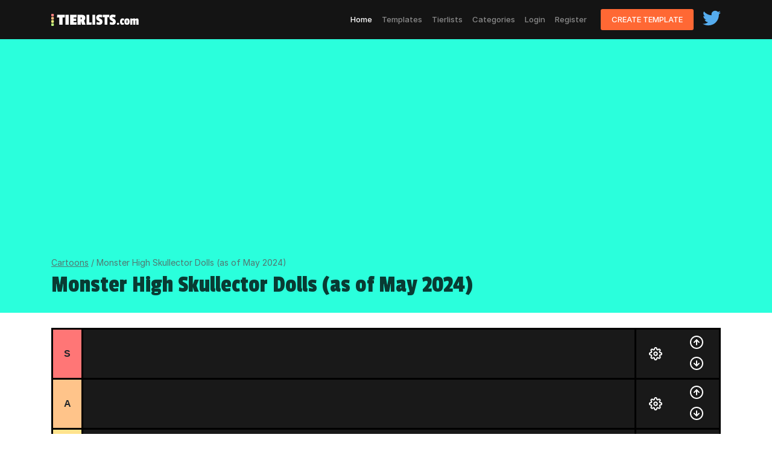

--- FILE ---
content_type: text/html; charset=UTF-8
request_url: https://tierlists.com/create/monster-high-skullector-dolls-as-of-may-2024-4
body_size: 15373
content:
<!DOCTYPE html><html lang="en" dir="ltr" prefix="og: http://ogp.me/ns#"><head><meta charset="utf-8"/>
<script>var __ezHttpConsent={setByCat:function(src,tagType,attributes,category,force,customSetScriptFn=null){var setScript=function(){if(force||window.ezTcfConsent[category]){if(typeof customSetScriptFn==='function'){customSetScriptFn();}else{var scriptElement=document.createElement(tagType);scriptElement.src=src;attributes.forEach(function(attr){for(var key in attr){if(attr.hasOwnProperty(key)){scriptElement.setAttribute(key,attr[key]);}}});var firstScript=document.getElementsByTagName(tagType)[0];firstScript.parentNode.insertBefore(scriptElement,firstScript);}}};if(force||(window.ezTcfConsent&&window.ezTcfConsent.loaded)){setScript();}else if(typeof getEzConsentData==="function"){getEzConsentData().then(function(ezTcfConsent){if(ezTcfConsent&&ezTcfConsent.loaded){setScript();}else{console.error("cannot get ez consent data");force=true;setScript();}});}else{force=true;setScript();console.error("getEzConsentData is not a function");}},};</script>
<script>var ezTcfConsent=window.ezTcfConsent?window.ezTcfConsent:{loaded:false,store_info:false,develop_and_improve_services:false,measure_ad_performance:false,measure_content_performance:false,select_basic_ads:false,create_ad_profile:false,select_personalized_ads:false,create_content_profile:false,select_personalized_content:false,understand_audiences:false,use_limited_data_to_select_content:false,};function getEzConsentData(){return new Promise(function(resolve){document.addEventListener("ezConsentEvent",function(event){var ezTcfConsent=event.detail.ezTcfConsent;resolve(ezTcfConsent);});});}</script>
<script>if(typeof _setEzCookies!=='function'){function _setEzCookies(ezConsentData){var cookies=window.ezCookieQueue;for(var i=0;i<cookies.length;i++){var cookie=cookies[i];if(ezConsentData&&ezConsentData.loaded&&ezConsentData[cookie.tcfCategory]){document.cookie=cookie.name+"="+cookie.value;}}}}
window.ezCookieQueue=window.ezCookieQueue||[];if(typeof addEzCookies!=='function'){function addEzCookies(arr){window.ezCookieQueue=[...window.ezCookieQueue,...arr];}}
addEzCookies([{name:"ezoab_177563",value:"mod110-c; Path=/; Domain=tierlists.com; Max-Age=7200",tcfCategory:"store_info",isEzoic:"true",},{name:"ezosuibasgeneris-1",value:"e9c045fe-73a4-4194-67a0-8a8d86c61f6a; Path=/; Domain=tierlists.com; Expires=Sat, 16 Jan 2027 00:45:08 UTC; Secure; SameSite=None",tcfCategory:"understand_audiences",isEzoic:"true",}]);if(window.ezTcfConsent&&window.ezTcfConsent.loaded){_setEzCookies(window.ezTcfConsent);}else if(typeof getEzConsentData==="function"){getEzConsentData().then(function(ezTcfConsent){if(ezTcfConsent&&ezTcfConsent.loaded){_setEzCookies(window.ezTcfConsent);}else{console.error("cannot get ez consent data");_setEzCookies(window.ezTcfConsent);}});}else{console.error("getEzConsentData is not a function");_setEzCookies(window.ezTcfConsent);}</script><script type="text/javascript" data-ezscrex='false' data-cfasync='false'>window._ezaq = Object.assign({"edge_cache_status":11,"edge_response_time":1735,"url":"https://tierlists.com/create/monster-high-skullector-dolls-as-of-may-2024-4"}, typeof window._ezaq !== "undefined" ? window._ezaq : {});</script><script type="text/javascript" data-ezscrex='false' data-cfasync='false'>window._ezaq = Object.assign({"ab_test_id":"mod110-c"}, typeof window._ezaq !== "undefined" ? window._ezaq : {});window.__ez=window.__ez||{};window.__ez.tf={};</script><script type="text/javascript" data-ezscrex='false' data-cfasync='false'>window.ezDisableAds = true;</script>
<script data-ezscrex='false' data-cfasync='false' data-pagespeed-no-defer>var __ez=__ez||{};__ez.stms=Date.now();__ez.evt={};__ez.script={};__ez.ck=__ez.ck||{};__ez.template={};__ez.template.isOrig=true;__ez.queue=__ez.queue||function(){var e=0,i=0,t=[],n=!1,o=[],r=[],s=!0,a=function(e,i,n,o,r,s,a){var l=arguments.length>7&&void 0!==arguments[7]?arguments[7]:window,d=this;this.name=e,this.funcName=i,this.parameters=null===n?null:w(n)?n:[n],this.isBlock=o,this.blockedBy=r,this.deleteWhenComplete=s,this.isError=!1,this.isComplete=!1,this.isInitialized=!1,this.proceedIfError=a,this.fWindow=l,this.isTimeDelay=!1,this.process=function(){f("... func = "+e),d.isInitialized=!0,d.isComplete=!0,f("... func.apply: "+e);var i=d.funcName.split("."),n=null,o=this.fWindow||window;i.length>3||(n=3===i.length?o[i[0]][i[1]][i[2]]:2===i.length?o[i[0]][i[1]]:o[d.funcName]),null!=n&&n.apply(null,this.parameters),!0===d.deleteWhenComplete&&delete t[e],!0===d.isBlock&&(f("----- F'D: "+d.name),m())}},l=function(e,i,t,n,o,r,s){var a=arguments.length>7&&void 0!==arguments[7]?arguments[7]:window,l=this;this.name=e,this.path=i,this.async=o,this.defer=r,this.isBlock=t,this.blockedBy=n,this.isInitialized=!1,this.isError=!1,this.isComplete=!1,this.proceedIfError=s,this.fWindow=a,this.isTimeDelay=!1,this.isPath=function(e){return"/"===e[0]&&"/"!==e[1]},this.getSrc=function(e){return void 0!==window.__ezScriptHost&&this.isPath(e)&&"banger.js"!==this.name?window.__ezScriptHost+e:e},this.process=function(){l.isInitialized=!0,f("... file = "+e);var i=this.fWindow?this.fWindow.document:document,t=i.createElement("script");t.src=this.getSrc(this.path),!0===o?t.async=!0:!0===r&&(t.defer=!0),t.onerror=function(){var e={url:window.location.href,name:l.name,path:l.path,user_agent:window.navigator.userAgent};"undefined"!=typeof _ezaq&&(e.pageview_id=_ezaq.page_view_id);var i=encodeURIComponent(JSON.stringify(e)),t=new XMLHttpRequest;t.open("GET","//g.ezoic.net/ezqlog?d="+i,!0),t.send(),f("----- ERR'D: "+l.name),l.isError=!0,!0===l.isBlock&&m()},t.onreadystatechange=t.onload=function(){var e=t.readyState;f("----- F'D: "+l.name),e&&!/loaded|complete/.test(e)||(l.isComplete=!0,!0===l.isBlock&&m())},i.getElementsByTagName("head")[0].appendChild(t)}},d=function(e,i){this.name=e,this.path="",this.async=!1,this.defer=!1,this.isBlock=!1,this.blockedBy=[],this.isInitialized=!0,this.isError=!1,this.isComplete=i,this.proceedIfError=!1,this.isTimeDelay=!1,this.process=function(){}};function c(e,i,n,s,a,d,c,u,f){var m=new l(e,i,n,s,a,d,c,f);!0===u?o[e]=m:r[e]=m,t[e]=m,h(m)}function h(e){!0!==u(e)&&0!=s&&e.process()}function u(e){if(!0===e.isTimeDelay&&!1===n)return f(e.name+" blocked = TIME DELAY!"),!0;if(w(e.blockedBy))for(var i=0;i<e.blockedBy.length;i++){var o=e.blockedBy[i];if(!1===t.hasOwnProperty(o))return f(e.name+" blocked = "+o),!0;if(!0===e.proceedIfError&&!0===t[o].isError)return!1;if(!1===t[o].isComplete)return f(e.name+" blocked = "+o),!0}return!1}function f(e){var i=window.location.href,t=new RegExp("[?&]ezq=([^&#]*)","i").exec(i);"1"===(t?t[1]:null)&&console.debug(e)}function m(){++e>200||(f("let's go"),p(o),p(r))}function p(e){for(var i in e)if(!1!==e.hasOwnProperty(i)){var t=e[i];!0===t.isComplete||u(t)||!0===t.isInitialized||!0===t.isError?!0===t.isError?f(t.name+": error"):!0===t.isComplete?f(t.name+": complete already"):!0===t.isInitialized&&f(t.name+": initialized already"):t.process()}}function w(e){return"[object Array]"==Object.prototype.toString.call(e)}return window.addEventListener("load",(function(){setTimeout((function(){n=!0,f("TDELAY -----"),m()}),5e3)}),!1),{addFile:c,addFileOnce:function(e,i,n,o,r,s,a,l,d){t[e]||c(e,i,n,o,r,s,a,l,d)},addDelayFile:function(e,i){var n=new l(e,i,!1,[],!1,!1,!0);n.isTimeDelay=!0,f(e+" ...  FILE! TDELAY"),r[e]=n,t[e]=n,h(n)},addFunc:function(e,n,s,l,d,c,u,f,m,p){!0===c&&(e=e+"_"+i++);var w=new a(e,n,s,l,d,u,f,p);!0===m?o[e]=w:r[e]=w,t[e]=w,h(w)},addDelayFunc:function(e,i,n){var o=new a(e,i,n,!1,[],!0,!0);o.isTimeDelay=!0,f(e+" ...  FUNCTION! TDELAY"),r[e]=o,t[e]=o,h(o)},items:t,processAll:m,setallowLoad:function(e){s=e},markLoaded:function(e){if(e&&0!==e.length){if(e in t){var i=t[e];!0===i.isComplete?f(i.name+" "+e+": error loaded duplicate"):(i.isComplete=!0,i.isInitialized=!0)}else t[e]=new d(e,!0);f("markLoaded dummyfile: "+t[e].name)}},logWhatsBlocked:function(){for(var e in t)!1!==t.hasOwnProperty(e)&&u(t[e])}}}();__ez.evt.add=function(e,t,n){e.addEventListener?e.addEventListener(t,n,!1):e.attachEvent?e.attachEvent("on"+t,n):e["on"+t]=n()},__ez.evt.remove=function(e,t,n){e.removeEventListener?e.removeEventListener(t,n,!1):e.detachEvent?e.detachEvent("on"+t,n):delete e["on"+t]};__ez.script.add=function(e){var t=document.createElement("script");t.src=e,t.async=!0,t.type="text/javascript",document.getElementsByTagName("head")[0].appendChild(t)};__ez.dot=__ez.dot||{};__ez.queue.addFileOnce('/detroitchicago/boise.js', '/detroitchicago/boise.js?gcb=195-0&cb=5', true, [], true, false, true, false);__ez.queue.addFileOnce('/parsonsmaize/abilene.js', '/parsonsmaize/abilene.js?gcb=195-0&cb=b20dfef28c', true, [], true, false, true, false);__ez.queue.addFileOnce('/parsonsmaize/mulvane.js', '/parsonsmaize/mulvane.js?gcb=195-0&cb=e75e48eec0', true, ['/parsonsmaize/abilene.js'], true, false, true, false);__ez.queue.addFileOnce('/detroitchicago/birmingham.js', '/detroitchicago/birmingham.js?gcb=195-0&cb=539c47377c', true, ['/parsonsmaize/abilene.js'], true, false, true, false);</script>
<script data-ezscrex="false" type="text/javascript" data-cfasync="false">window._ezaq = Object.assign({"ad_cache_level":0,"adpicker_placement_cnt":0,"ai_placeholder_cache_level":0,"ai_placeholder_placement_cnt":-1,"domain":"tierlists.com","domain_id":177563,"ezcache_level":1,"ezcache_skip_code":11,"has_bad_image":0,"has_bad_words":0,"is_sitespeed":0,"lt_cache_level":0,"response_size":88738,"response_size_orig":82868,"response_time_orig":1785,"template_id":120,"url":"https://tierlists.com/create/monster-high-skullector-dolls-as-of-may-2024-4","word_count":0,"worst_bad_word_level":0}, typeof window._ezaq !== "undefined" ? window._ezaq : {});__ez.queue.markLoaded('ezaqBaseReady');</script>
<script type='text/javascript' data-ezscrex='false' data-cfasync='false'>
window.ezAnalyticsStatic = true;

function analyticsAddScript(script) {
	var ezDynamic = document.createElement('script');
	ezDynamic.type = 'text/javascript';
	ezDynamic.innerHTML = script;
	document.head.appendChild(ezDynamic);
}
function getCookiesWithPrefix() {
    var allCookies = document.cookie.split(';');
    var cookiesWithPrefix = {};

    for (var i = 0; i < allCookies.length; i++) {
        var cookie = allCookies[i].trim();

        for (var j = 0; j < arguments.length; j++) {
            var prefix = arguments[j];
            if (cookie.indexOf(prefix) === 0) {
                var cookieParts = cookie.split('=');
                var cookieName = cookieParts[0];
                var cookieValue = cookieParts.slice(1).join('=');
                cookiesWithPrefix[cookieName] = decodeURIComponent(cookieValue);
                break; // Once matched, no need to check other prefixes
            }
        }
    }

    return cookiesWithPrefix;
}
function productAnalytics() {
	var d = {"pr":[6],"omd5":"7bea169a8b720efafaeabee5ab3502fd","nar":"risk score"};
	d.u = _ezaq.url;
	d.p = _ezaq.page_view_id;
	d.v = _ezaq.visit_uuid;
	d.ab = _ezaq.ab_test_id;
	d.e = JSON.stringify(_ezaq);
	d.ref = document.referrer;
	d.c = getCookiesWithPrefix('active_template', 'ez', 'lp_');
	if(typeof ez_utmParams !== 'undefined') {
		d.utm = ez_utmParams;
	}

	var dataText = JSON.stringify(d);
	var xhr = new XMLHttpRequest();
	xhr.open('POST','/ezais/analytics?cb=1', true);
	xhr.onload = function () {
		if (xhr.status!=200) {
            return;
		}

        if(document.readyState !== 'loading') {
            analyticsAddScript(xhr.response);
            return;
        }

        var eventFunc = function() {
            if(document.readyState === 'loading') {
                return;
            }
            document.removeEventListener('readystatechange', eventFunc, false);
            analyticsAddScript(xhr.response);
        };

        document.addEventListener('readystatechange', eventFunc, false);
	};
	xhr.setRequestHeader('Content-Type','text/plain');
	xhr.send(dataText);
}
__ez.queue.addFunc("productAnalytics", "productAnalytics", null, true, ['ezaqBaseReady'], false, false, false, true);
</script><base href="https://tierlists.com/create/monster-high-skullector-dolls-as-of-may-2024-4"/>
    
    <meta name="csrf-token" content="VQmjztF7NnabFUCM66g2OR1DAE2xvXktYLacRDEU"/>
    <meta http-equiv="X-UA-Compatible" content="IE=edge"/>
    <meta name="msvalidate.01" content="2FF4E38485EBE7DDBE646057A0A7E0E7"/>
    <meta http-equiv="cleartype" content="on"/>
    <meta name="viewport" content="width=device-width, initial-scale=1"/>
    <script type="text/javascript" src="https://cdnjs.cloudflare.com/ajax/libs/jquery/3.4.1/jquery.min.js"></script>
    <script>
        $.ajaxSetup({
            headers: {
                'X-CSRF-TOKEN': $('meta[name="csrf-token"]').attr('content')
            }
        });
    </script>
        <title>Monster High Skullector Dolls (as of May 2024) Tier List Maker - TierLists.com</title>
    <meta name="description" content="Use our Monster High Skullector Dolls (as of May 2024) tier list template to create your own tier list."/>
    <meta property="og:image" content="https://tierlists.com/cover_img/b04f561f-77c9-4133-82d4-f0f0a1acdc9bmonster-high-skullector-dolls-as-of-may-2024.jpg"/> 

    <script type="text/javascript" src="https://cdnjs.cloudflare.com/polyfill/v2/polyfill.min.js"></script>
    <!-- Scripts -->
    <script src="https://tierlists.com/js/app.js" defer=""></script>

    <!-- Styles -->
    <link href="https://stackpath.bootstrapcdn.com/bootstrap/4.3.1/css/bootstrap.min.css" rel="stylesheet" integrity="sha384-ggOyR0iXCbMQv3Xipma34MD+dH/1fQ784/j6cY/iJTQUOhcWr7x9JvoRxT2MZw1T" crossorigin="anonymous"/>
    <link href="https://tierlists.com/assets/css/main.css" rel="stylesheet"/>
    <link href="https://tierlists.com/assets/css/form.css" rel="stylesheet"/>

    <link href="https://cdnjs.cloudflare.com/ajax/libs/selectize.js/0.12.6/css/selectize.default.min.css" rel="stylesheet"/>
    <script src="https://cdnjs.cloudflare.com/ajax/libs/microplugin/0.0.3/microplugin.min.js"></script>
    <script src="https://cdnjs.cloudflare.com/ajax/libs/sifter/0.5.3/sifter.min.js"></script>
    <script src="https://cdnjs.cloudflare.com/ajax/libs/selectize.js/0.12.6/js/standalone/selectize.min.js"></script>

  <!-- cdnjs -->
    <script type="text/javascript" src="//cdnjs.cloudflare.com/ajax/libs/jquery.lazy/1.7.9/jquery.lazy.min.js"></script>
    <script type="text/javascript" src="//cdnjs.cloudflare.com/ajax/libs/jquery.lazy/1.7.9/jquery.lazy.plugins.min.js"></script>

    <script src="https://tierlists.com/profanity/jquery.profanityfilter.min.js"></script>

    <!-- Start Alexa Certify Javascript -->
    <script type="text/javascript">
    _atrk_opts = { atrk_acct:"72Xxu1zDGU20kU", domain:"tierlists.com",dynamic: true};
    (function() { var as = document.createElement('script'); as.type = 'text/javascript'; as.async = true; as.src = "https://certify-js.alexametrics.com/atrk.js"; var s = document.getElementsByTagName('script')[0];s.parentNode.insertBefore(as, s); })();
    </script>
    <noscript><img src="https://certify.alexametrics.com/atrk.gif?account=72Xxu1zDGU20kU" style="display:none" height="1" width="1" alt="" /></noscript>
    <!-- End Alexa Certify Javascript -->

    <style>
        * {
            outline: 0;
        }

        .is-invalid {
            border: 1px solid red;
        }

        .invalid-feedback {
            display: block;
        }

        #search-btn-icon {
            background-repeat: none;
        }

        .featured-w-1 {
            padding: 0px 0px !important;
            margin-top: 30px;
            margin-bottom: 30px;
        }

        #tierlist-table tr {
            line-height: 16px !important;
        }
    </style>

    <style type="text/css">
        .spinner {
            z-index: 13;
            margin: 100px auto 0;
            width: 70px;
            text-align: center;
        }

        .spinner > div {
            -webkit-animation: sk-bouncedelay 1.4s infinite ease-in-out both;
            -moz-animation: sk-bouncedelay 1.4s infinite ease-in-out both;
            -ms-animation: sk-bouncedelay 1.4s infinite ease-in-out both;
            -o-animation: sk-bouncedelay 1.4s infinite ease-in-out both;
            animation: sk-bouncedelay 1.4s infinite ease-in-out both;
            -webkit-border-radius: 100%;
            -moz-border-radius: 100%;
            -ms-border-radius: 100%;
            -o-border-radius: 100%;
            border-radius: 100%;
            width: 18px;
            height: 18px;
            background-color: #ffffff;
            display: inline-block;
        }

        .spinner .bounce1 {
            -webkit-animation-delay: -0.32s;
            -moz-animation-delay: -0.32s;
            -ms-animation-delay: -0.32s;
            -o-animation-delay: -0.32s;
            animation-delay: -0.32s;
        }

        .spinner .bounce2 {
            -webkit-animation-delay: -0.16s;
            -moz-animation-delay: -0.16s;
            -ms-animation-delay: -0.16s;
            -o-animation-delay: -0.16s;
            animation-delay: -0.16s;
        }

        @-webkit-keyframes sk-bouncedelay {
            0%, 80%, 100% {
                -webkit-transform: scale(0);
                -moz-transform: scale(0);
                -ms-transform: scale(0);
                -o-transform: scale(0);
                transform: scale(0);
            }

            40% {
                -webkit-transform: scale(1);
                -moz-transform: scale(1);
                -ms-transform: scale(1);
                -o-transform: scale(1);
                transform: scale(1);
            }
        }

        @-moz-keyframes sk-bouncedelay {
            0%, 80%, 100% {
                -webkit-transform: scale(0);
                -moz-transform: scale(0);
                -ms-transform: scale(0);
                -o-transform: scale(0);
                transform: scale(0);
            }

            40% {
                -webkit-transform: scale(1);
                -moz-transform: scale(1);
                -ms-transform: scale(1);
                -o-transform: scale(1);
                transform: scale(1);
            }
        }

        @-ms-keyframes sk-bouncedelay {
            0%, 80%, 100% {
                -webkit-transform: scale(0);
                -moz-transform: scale(0);
                -ms-transform: scale(0);
                -o-transform: scale(0);
                transform: scale(0);
            }

            40% {
                -webkit-transform: scale(1);
                -moz-transform: scale(1);
                -ms-transform: scale(1);
                -o-transform: scale(1);
                transform: scale(1);
            }
        }

        @-o-keyframes sk-bouncedelay {
            0%, 80%, 100% {
                -webkit-transform: scale(0);
                -moz-transform: scale(0);
                -ms-transform: scale(0);
                -o-transform: scale(0);
                transform: scale(0);
            }

            40% {
                -webkit-transform: scale(1);
                -moz-transform: scale(1);
                -ms-transform: scale(1);
                -o-transform: scale(1);
                transform: scale(1);
            }
        }

        @keyframes  sk-bouncedelay {
            0%, 80%, 100% {
                -webkit-transform: scale(0);
                -moz-transform: scale(0);
                -ms-transform: scale(0);
                -o-transform: scale(0);
                transform: scale(0);
            }

            40% {
                -webkit-transform: scale(1);
                -moz-transform: scale(1);
                -ms-transform: scale(1);
                -o-transform: scale(1);
                transform: scale(1);
            }
        }

        #spinner_wrapper {
            -webkit-transition: all 250ms;
            -moz-transition: all 250ms;
            -ms-transition: all 250ms;
            -o-transition: all 250ms;
            transition: all 250ms;
            -ms-filter: "progid:DXImageTransform.Microsoft.Alpha(Opacity=0)";
            -ms-filter: alpha(opacity=0);
            filter: alpha(opacity=0);
            -webkit-opacity: 0;
            -moz-opacity: 0;
            -o-opacity: 0;
            opacity: 0;
            visibility: hidden;
            position: fixed;
            width: 100%;
            height: 100%;
            text-align: center;
            z-index: 9999;
            background: rgba(0, 0, 0, 0.5);
            color: #ffffff;
            padding-top: 20em;
        }

        #spinner_wrapper h2 {
            font-size: 18px;
            font-family: 'Inter', sans-serif;
            color: white;
        }

        #spinner_wrapper.fade-in {
            -ms-filter: "progid:DXImageTransform.Microsoft.Alpha(Opacity=10)";
            -ms-filter: alpha(opacity=10);
            filter: alpha(opacity=10);
            -webkit-opacity: 1;
            -moz-opacity: 1;
            -o-opacity: 1;
            opacity: 1;
            visibility: visible;
        }

        .sk-fading-circle {
            width: 50px;
            height: 15px;
            position: relative;
        }

        .sk-fading-circle .sk-circle {
            width: 100%;
            height: 100%;
            position: absolute;
            left: 0;
            top: 0;
        }

        .sk-fading-circle .sk-circle:before {
            -webkit-animation: sk-circleFadeDelay 1.2s infinite ease-in-out both;
            -moz-animation: sk-circleFadeDelay 1.2s infinite ease-in-out both;
            -ms-animation: sk-circleFadeDelay 1.2s infinite ease-in-out both;
            -o-animation: sk-circleFadeDelay 1.2s infinite ease-in-out both;
            animation: sk-circleFadeDelay 1.2s infinite ease-in-out both;
            content: "";
            display: block;
            margin: 0 auto;
            width: 15%;
            height: 15%;
            background-color: #ffffff;
            border-radius: 100%;
        }

        .sk-fading-circle .sk-circle2 {
            -webkit-transform: rotate(30deg);
            -moz-transform: rotate(30deg);
            -ms-transform: rotate(30deg);
            -o-transform: rotate(30deg);
            transform: rotate(30deg);
        }

        .sk-fading-circle .sk-circle3 {
            -webkit-transform: rotate(60deg);
            -moz-transform: rotate(60deg);
            -ms-transform: rotate(60deg);
            -o-transform: rotate(60deg);
            transform: rotate(60deg);
        }

        .sk-fading-circle .sk-circle4 {
            -webkit-transform: rotate(90deg);
            -moz-transform: rotate(90deg);
            -ms-transform: rotate(90deg);
            -o-transform: rotate(90deg);
            transform: rotate(90deg);
        }

        .sk-fading-circle .sk-circle5 {
            -webkit-transform: rotate(120deg);
            -moz-transform: rotate(120deg);
            -ms-transform: rotate(120deg);
            -o-transform: rotate(120deg);
            transform: rotate(120deg);
        }

        .sk-fading-circle .sk-circle6 {
            -webkit-transform: rotate(150deg);
            -moz-transform: rotate(150deg);
            -ms-transform: rotate(150deg);
            -o-transform: rotate(150deg);
            transform: rotate(150deg);
        }

        .sk-fading-circle .sk-circle7 {
            -webkit-transform: rotate(180deg);
            -moz-transform: rotate(180deg);
            -ms-transform: rotate(180deg);
            -o-transform: rotate(180deg);
            transform: rotate(180deg);
        }

        .sk-fading-circle .sk-circle8 {
            -webkit-transform: rotate(210deg);
            -moz-transform: rotate(210deg);
            -ms-transform: rotate(210deg);
            -o-transform: rotate(210deg);
            transform: rotate(210deg);
        }

        .sk-fading-circle .sk-circle9 {
            -webkit-transform: rotate(240deg);
            -moz-transform: rotate(240deg);
            -ms-transform: rotate(240deg);
            -o-transform: rotate(240deg);
            transform: rotate(240deg);
        }

        .sk-fading-circle .sk-circle10 {
            -webkit-transform: rotate(270deg);
            -moz-transform: rotate(270deg);
            -ms-transform: rotate(270deg);
            -o-transform: rotate(270deg);
            transform: rotate(270deg);
        }

        .sk-fading-circle .sk-circle11 {
            -webkit-transform: rotate(300deg);
            -moz-transform: rotate(300deg);
            -ms-transform: rotate(300deg);
            -o-transform: rotate(300deg);
            transform: rotate(300deg);
        }

        .sk-fading-circle .sk-circle12 {
            -webkit-transform: rotate(330deg);
            -moz-transform: rotate(330deg);
            -ms-transform: rotate(330deg);
            -o-transform: rotate(330deg);
            transform: rotate(330deg);
        }

        .sk-fading-circle .sk-circle2:before {
            -webkit-animation-delay: -1.1s;
            -moz-animation-delay: -1.1s;
            -ms-animation-delay: -1.1s;
            -o-animation-delay: -1.1s;
            animation-delay: -1.1s;
        }

        .sk-fading-circle .sk-circle3:before {
            -webkit-animation-delay: -1s;
            -moz-animation-delay: -1s;
            -ms-animation-delay: -1s;
            -o-animation-delay: -1s;
            animation-delay: -1s;
        }

        .sk-fading-circle .sk-circle4:before {
            -webkit-animation-delay: -0.9s;
            -moz-animation-delay: -0.9s;
            -ms-animation-delay: -0.9s;
            -o-animation-delay: -0.9s;
            animation-delay: -0.9s;
        }

        .sk-fading-circle .sk-circle5:before {
            -webkit-animation-delay: -0.8s;
            -moz-animation-delay: -0.8s;
            -ms-animation-delay: -0.8s;
            -o-animation-delay: -0.8s;
            animation-delay: -0.8s;
        }

        .sk-fading-circle .sk-circle6:before {
            -webkit-animation-delay: -0.7s;
            -moz-animation-delay: -0.7s;
            -ms-animation-delay: -0.7s;
            -o-animation-delay: -0.7s;
            animation-delay: -0.7s;
        }

        .sk-fading-circle .sk-circle7:before {
            -webkit-animation-delay: -0.6s;
            -moz-animation-delay: -0.6s;
            -ms-animation-delay: -0.6s;
            -o-animation-delay: -0.6s;
            animation-delay: -0.6s;
        }

        .sk-fading-circle .sk-circle8:before {
          -webkit-animation-delay: -0.5s;
          -moz-animation-delay: -0.5s;
          -ms-animation-delay: -0.5s;
          -o-animation-delay: -0.5s;
          animation-delay: -0.5s;
        }

        .sk-fading-circle .sk-circle9:before {
          -webkit-animation-delay: -0.4s;
          -moz-animation-delay: -0.4s;
          -ms-animation-delay: -0.4s;
          -o-animation-delay: -0.4s;
          animation-delay: -0.4s;
        }

        .sk-fading-circle .sk-circle10:before {
            -webkit-animation-delay: -0.3s;
            -moz-animation-delay: -0.3s;
            -ms-animation-delay: -0.3s;
            -o-animation-delay: -0.3s;
            animation-delay: -0.3s;
        }

        .sk-fading-circle .sk-circle11:before {
            -webkit-animation-delay: -0.2s;
            -moz-animation-delay: -0.2s;
            -ms-animation-delay: -0.2s;
            -o-animation-delay: -0.2s;
            animation-delay: -0.2s;
        }

        .sk-fading-circle .sk-circle12:before {
            -webkit-animation-delay: -0.1s;
            -moz-animation-delay: -0.1s;
            -ms-animation-delay: -0.1s;
            -o-animation-delay: -0.1s;
            animation-delay: -0.1s;
        }

        @-webkit-keyframes sk-circleFadeDelay {
            0%, 39%, 100% {
                -ms-filter: "progid:DXImageTransform.Microsoft.Alpha(Opacity=0)";
                -ms-filter: alpha(opacity=0);
                filter: alpha(opacity=0);
                -webkit-opacity: 0;
                -moz-opacity: 0;
                -o-opacity: 0;
                opacity: 0;
            }

            40% {
                -ms-filter: "progid:DXImageTransform.Microsoft.Alpha(Opacity=10)";
                -ms-filter: alpha(opacity=10);
                filter: alpha(opacity=10);
                -webkit-opacity: 1;
                -moz-opacity: 1;
                -o-opacity: 1;
                opacity: 1;
            }
        }

        @-moz-keyframes sk-circleFadeDelay {
            0%, 39%, 100% {
                -ms-filter: "progid:DXImageTransform.Microsoft.Alpha(Opacity=0)";
                -ms-filter: alpha(opacity=0);
                filter: alpha(opacity=0);
                -webkit-opacity: 0;
                -moz-opacity: 0;
                -o-opacity: 0;
                opacity: 0;
            }

            40% {
                -ms-filter: "progid:DXImageTransform.Microsoft.Alpha(Opacity=10)";
                -ms-filter: alpha(opacity=10);
                filter: alpha(opacity=10);
                -webkit-opacity: 1;
                -moz-opacity: 1;
                -o-opacity: 1;
                opacity: 1;
            }
        }

        @-ms-keyframes sk-circleFadeDelay {
            0%, 39%, 100% {
                -ms-filter: "progid:DXImageTransform.Microsoft.Alpha(Opacity=0)";
                -ms-filter: alpha(opacity=0);
                filter: alpha(opacity=0);
                -webkit-opacity: 0;
                -moz-opacity: 0;
                -o-opacity: 0;
                opacity: 0;
            }

            40% {
                -ms-filter: "progid:DXImageTransform.Microsoft.Alpha(Opacity=10)";
                -ms-filter: alpha(opacity=10);
                filter: alpha(opacity=10);
                -webkit-opacity: 1;
                -moz-opacity: 1;
                -o-opacity: 1;
                opacity: 1;
            }
        }

        @-o-keyframes sk-circleFadeDelay {
            0%, 39%, 100% {
                -ms-filter: "progid:DXImageTransform.Microsoft.Alpha(Opacity=0)";
                -ms-filter: alpha(opacity=0);
                filter: alpha(opacity=0);
                -webkit-opacity: 0;
                -moz-opacity: 0;
                -o-opacity: 0;
                opacity: 0;
            }

            40% {
                -ms-filter: "progid:DXImageTransform.Microsoft.Alpha(Opacity=10)";
                -ms-filter: alpha(opacity=10);
                filter: alpha(opacity=10);
                -webkit-opacity: 1;
                -moz-opacity: 1;
                -o-opacity: 1;
                opacity: 1;
            }
        }

        @keyframes  sk-circleFadeDelay {
            0%, 39%, 100% {
                -ms-filter: "progid:DXImageTransform.Microsoft.Alpha(Opacity=0)";
                -ms-filter: alpha(opacity=0);
                filter: alpha(opacity=0);
                -webkit-opacity: 0;
                -moz-opacity: 0;
                -o-opacity: 0;
                opacity: 0;
            }

            40% {
                -ms-filter: "progid:DXImageTransform.Microsoft.Alpha(Opacity=10)";
                -ms-filter: alpha(opacity=10);
                filter: alpha(opacity=10);
                -webkit-opacity: 1;
                -moz-opacity: 1;
                -o-opacity: 1;
                opacity: 1;
            }
        }

        .spinner {
            z-index: 13;
            margin: 100px auto 0;
            width: 70px;
            text-align: center;
        }

        .spinner > div {
            -webkit-animation: sk-bouncedelay 1.4s infinite ease-in-out both;
            -moz-animation: sk-bouncedelay 1.4s infinite ease-in-out both;
            -ms-animation: sk-bouncedelay 1.4s infinite ease-in-out both;
            -o-animation: sk-bouncedelay 1.4s infinite ease-in-out both;
            animation: sk-bouncedelay 1.4s infinite ease-in-out both;
            -webkit-border-radius: 100%;
            -moz-border-radius: 100%;
            -ms-border-radius: 100%;
            -o-border-radius: 100%;
            border-radius: 100%;
            width: 18px;
            height: 18px;
            background-color: #ffffff;
            display: inline-block;
        }

        .spinner .bounce1 {
            -webkit-animation-delay: -0.32s;
            -moz-animation-delay: -0.32s;
            -ms-animation-delay: -0.32s;
            -o-animation-delay: -0.32s;
            animation-delay: -0.32s;
        }

        .spinner .bounce2 {
            -webkit-animation-delay: -0.16s;
            -moz-animation-delay: -0.16s;
            -ms-animation-delay: -0.16s;
            -o-animation-delay: -0.16s;
            animation-delay: -0.16s;
        }

        @-webkit-keyframes sk-bouncedelay {
            0%, 80%, 100% {
                -webkit-transform: scale(0);
                -moz-transform: scale(0);
                -ms-transform: scale(0);
                -o-transform: scale(0);
                transform: scale(0);
            }

            40% {
                -webkit-transform: scale(1);
                -moz-transform: scale(1);
                -ms-transform: scale(1);
                -o-transform: scale(1);
                transform: scale(1);
            }
        }

        @-moz-keyframes sk-bouncedelay {
            0%, 80%, 100% {
                -webkit-transform: scale(0);
                -moz-transform: scale(0);
                -ms-transform: scale(0);
                -o-transform: scale(0);
                transform: scale(0);
            }

            40% {
                -webkit-transform: scale(1);
                -moz-transform: scale(1);
                -ms-transform: scale(1);
                -o-transform: scale(1);
                transform: scale(1);
            }
        }

        @-ms-keyframes sk-bouncedelay {
            0%, 80%, 100% {
                -webkit-transform: scale(0);
                -moz-transform: scale(0);
                -ms-transform: scale(0);
                -o-transform: scale(0);
                transform: scale(0);
            }

            40% {
                -webkit-transform: scale(1);
                -moz-transform: scale(1);
                -ms-transform: scale(1);
                -o-transform: scale(1);
                transform: scale(1);
            }
        }

        @-o-keyframes sk-bouncedelay {
            0%, 80%, 100% {
                -webkit-transform: scale(0);
                -moz-transform: scale(0);
                -ms-transform: scale(0);
                -o-transform: scale(0);
                transform: scale(0);
            }

            40% {
                -webkit-transform: scale(1);
                -moz-transform: scale(1);
                -ms-transform: scale(1);
                -o-transform: scale(1);
                transform: scale(1);
            }
        }

        @keyframes  sk-bouncedelay {
            0%, 80%, 100% {
                -webkit-transform: scale(0);
                -moz-transform: scale(0);
                -ms-transform: scale(0);
                -o-transform: scale(0);
                transform: scale(0);
            }

            40% {
                -webkit-transform: scale(1);
                -moz-transform: scale(1);
                -ms-transform: scale(1);
                -o-transform: scale(1);
                transform: scale(1);
            }
        }

        #spinner_wrapper {
            -webkit-transition: all 250ms;
            -moz-transition: all 250ms;
            -ms-transition: all 250ms;
            -o-transition: all 250ms;
            transition: all 250ms;
            -ms-filter: "progid:DXImageTransform.Microsoft.Alpha(Opacity=0)";
            -ms-filter: alpha(opacity=0);
            filter: alpha(opacity=0);
            -webkit-opacity: 0;
            -moz-opacity: 0;
            -o-opacity: 0;
            opacity: 0;
            visibility: hidden;
            position: fixed;
            width: 100%;
            height: 100%;
            text-align: center;
            z-index: 9999;
            background: rgba(0, 0, 0, 0.5);
            color: #ffffff;
            padding-top: 20em;
        }

        #spinner_wrapper h2 {
            font-size: 20px;
            font-weight: bold;
            font-style: italic;
        }

        #spinner_wrapper.fade-in {
            -ms-filter: "progid:DXImageTransform.Microsoft.Alpha(Opacity=10)";
            -ms-filter: alpha(opacity=10);
            filter: alpha(opacity=10);
            -webkit-opacity: 1;
            -moz-opacity: 1;
            -o-opacity: 1;
            opacity: 1;
            visibility: visible;
        }

        .sk-hidden {
            display: none;
        }

        .sk-fading-circle {
            width: 50px;
            height: 15px;
            position: relative;
        }

        .sk-fading-circle .sk-circle {
            width: 100%;
            height: 100%;
            position: absolute;
            left: 0;
            top: 0;
        }

        .sk-fading-circle .sk-circle:before {
            -webkit-animation: sk-circleFadeDelay 1.2s infinite ease-in-out both;
            -moz-animation: sk-circleFadeDelay 1.2s infinite ease-in-out both;
            -ms-animation: sk-circleFadeDelay 1.2s infinite ease-in-out both;
            -o-animation: sk-circleFadeDelay 1.2s infinite ease-in-out both;
            animation: sk-circleFadeDelay 1.2s infinite ease-in-out both;
            content: "";
            display: block;
            margin: 0 auto;
            width: 15%;
            height: 15%;
            background-color: #ffffff;
            border-radius: 100%;
        }

        .sk-fading-circle .sk-circle2 {
            -webkit-transform: rotate(30deg);
            -moz-transform: rotate(30deg);
            -ms-transform: rotate(30deg);
            -o-transform: rotate(30deg);
            transform: rotate(30deg);
        }

        .sk-fading-circle .sk-circle3 {
            -webkit-transform: rotate(60deg);
            -moz-transform: rotate(60deg);
            -ms-transform: rotate(60deg);
            -o-transform: rotate(60deg);
            transform: rotate(60deg);
        }

        .sk-fading-circle .sk-circle4 {
            -webkit-transform: rotate(90deg);
            -moz-transform: rotate(90deg);
            -ms-transform: rotate(90deg);
            -o-transform: rotate(90deg);
            transform: rotate(90deg);
        }

        .sk-fading-circle .sk-circle5 {
            -webkit-transform: rotate(120deg);
            -moz-transform: rotate(120deg);
            -ms-transform: rotate(120deg);
            -o-transform: rotate(120deg);
            transform: rotate(120deg);
        }

        .sk-fading-circle .sk-circle6 {
            -webkit-transform: rotate(150deg);
            -moz-transform: rotate(150deg);
            -ms-transform: rotate(150deg);
            -o-transform: rotate(150deg);
            transform: rotate(150deg);
        }

        .sk-fading-circle .sk-circle7 {
            -webkit-transform: rotate(180deg);
            -moz-transform: rotate(180deg);
            -ms-transform: rotate(180deg);
            -o-transform: rotate(180deg);
            transform: rotate(180deg);
        }

        .sk-fading-circle .sk-circle8 {
            -webkit-transform: rotate(210deg);
            -moz-transform: rotate(210deg);
            -ms-transform: rotate(210deg);
            -o-transform: rotate(210deg);
            transform: rotate(210deg);
        }

        .sk-fading-circle .sk-circle9 {
            -webkit-transform: rotate(240deg);
            -moz-transform: rotate(240deg);
            -ms-transform: rotate(240deg);
            -o-transform: rotate(240deg);
            transform: rotate(240deg);
        }

        .sk-fading-circle .sk-circle10 {
            -webkit-transform: rotate(270deg);
            -moz-transform: rotate(270deg);
            -ms-transform: rotate(270deg);
            -o-transform: rotate(270deg);
            transform: rotate(270deg);
        }

        .sk-fading-circle .sk-circle11 {
            -webkit-transform: rotate(300deg);
            -moz-transform: rotate(300deg);
            -ms-transform: rotate(300deg);
            -o-transform: rotate(300deg);
            transform: rotate(300deg);
        }

        .sk-fading-circle .sk-circle12 {
            -webkit-transform: rotate(330deg);
            -moz-transform: rotate(330deg);
            -ms-transform: rotate(330deg);
            -o-transform: rotate(330deg);
            transform: rotate(330deg);
        }

        .sk-fading-circle .sk-circle2:before {
            -webkit-animation-delay: -1.1s;
            -moz-animation-delay: -1.1s;
            -ms-animation-delay: -1.1s;
            -o-animation-delay: -1.1s;
            animation-delay: -1.1s;
        }

        .sk-fading-circle .sk-circle3:before {
            -webkit-animation-delay: -1s;
            -moz-animation-delay: -1s;
            -ms-animation-delay: -1s;
            -o-animation-delay: -1s;
            animation-delay: -1s;
        }

        .sk-fading-circle .sk-circle4:before {
            -webkit-animation-delay: -0.9s;
            -moz-animation-delay: -0.9s;
            -ms-animation-delay: -0.9s;
            -o-animation-delay: -0.9s;
            animation-delay: -0.9s;
        }

        .sk-fading-circle .sk-circle5:before {
            -webkit-animation-delay: -0.8s;
            -moz-animation-delay: -0.8s;
            -ms-animation-delay: -0.8s;
            -o-animation-delay: -0.8s;
            animation-delay: -0.8s;
        }

        .sk-fading-circle .sk-circle6:before {
            -webkit-animation-delay: -0.7s;
            -moz-animation-delay: -0.7s;
            -ms-animation-delay: -0.7s;
            -o-animation-delay: -0.7s;
            animation-delay: -0.7s;
        }

        .sk-fading-circle .sk-circle7:before {
            -webkit-animation-delay: -0.6s;
            -moz-animation-delay: -0.6s;
            -ms-animation-delay: -0.6s;
            -o-animation-delay: -0.6s;
            animation-delay: -0.6s;
        }

        .sk-fading-circle .sk-circle8:before {
            -webkit-animation-delay: -0.5s;
            -moz-animation-delay: -0.5s;
            -ms-animation-delay: -0.5s;
            -o-animation-delay: -0.5s;
            animation-delay: -0.5s;
        }

        .sk-fading-circle .sk-circle9:before {
            -webkit-animation-delay: -0.4s;
            -moz-animation-delay: -0.4s;
            -ms-animation-delay: -0.4s;
            -o-animation-delay: -0.4s;
            animation-delay: -0.4s;
        }

        .sk-fading-circle .sk-circle10:before {
            -webkit-animation-delay: -0.3s;
            -moz-animation-delay: -0.3s;
            -ms-animation-delay: -0.3s;
            -o-animation-delay: -0.3s;
            animation-delay: -0.3s;
        }

        .sk-fading-circle .sk-circle11:before {
            -webkit-animation-delay: -0.2s;
            -moz-animation-delay: -0.2s;
            -ms-animation-delay: -0.2s;
            -o-animation-delay: -0.2s;
            animation-delay: -0.2s;
        }

        .sk-fading-circle .sk-circle12:before {
            -webkit-animation-delay: -0.1s;
            -moz-animation-delay: -0.1s;
            -ms-animation-delay: -0.1s;
            -o-animation-delay: -0.1s;
            animation-delay: -0.1s;
        }

        @-webkit-keyframes sk-circleFadeDelay {
            0%, 39%, 100% {
                -ms-filter: "progid:DXImageTransform.Microsoft.Alpha(Opacity=0)";
                -ms-filter: alpha(opacity=0);
                filter: alpha(opacity=0);
                -webkit-opacity: 0;
                -moz-opacity: 0;
                -o-opacity: 0;
                opacity: 0;
            }

            40% {
                -ms-filter: "progid:DXImageTransform.Microsoft.Alpha(Opacity=10)";
                -ms-filter: alpha(opacity=10);
                filter: alpha(opacity=10);
                -webkit-opacity: 1;
                -moz-opacity: 1;
                -o-opacity: 1;
                opacity: 1;
            }
        }

        @-moz-keyframes sk-circleFadeDelay {
            0%, 39%, 100% {
                -ms-filter: "progid:DXImageTransform.Microsoft.Alpha(Opacity=0)";
                -ms-filter: alpha(opacity=0);
                filter: alpha(opacity=0);
                -webkit-opacity: 0;
                -moz-opacity: 0;
                -o-opacity: 0;
                opacity: 0;
            }

            40% {
                -ms-filter: "progid:DXImageTransform.Microsoft.Alpha(Opacity=10)";
                -ms-filter: alpha(opacity=10);
                filter: alpha(opacity=10);
                -webkit-opacity: 1;
                -moz-opacity: 1;
                -o-opacity: 1;
                opacity: 1;
            }
        }

        @-ms-keyframes sk-circleFadeDelay {
            0%, 39%, 100% {
                -ms-filter: "progid:DXImageTransform.Microsoft.Alpha(Opacity=0)";
                -ms-filter: alpha(opacity=0);
                filter: alpha(opacity=0);
                -webkit-opacity: 0;
                -moz-opacity: 0;
                -o-opacity: 0;
                opacity: 0;
            }

            40% {
                -ms-filter: "progid:DXImageTransform.Microsoft.Alpha(Opacity=10)";
                -ms-filter: alpha(opacity=10);
                filter: alpha(opacity=10);
                -webkit-opacity: 1;
                -moz-opacity: 1;
                -o-opacity: 1;
                opacity: 1;
            }
        }

        @-o-keyframes sk-circleFadeDelay {
            0%, 39%, 100% {
                -ms-filter: "progid:DXImageTransform.Microsoft.Alpha(Opacity=0)";
                -ms-filter: alpha(opacity=0);
                filter: alpha(opacity=0);
                -webkit-opacity: 0;
                -moz-opacity: 0;
                -o-opacity: 0;
                opacity: 0;
            }

            40% {
                -ms-filter: "progid:DXImageTransform.Microsoft.Alpha(Opacity=10)";
                -ms-filter: alpha(opacity=10);
                filter: alpha(opacity=10);
                -webkit-opacity: 1;
                -moz-opacity: 1;
                -o-opacity: 1;
                opacity: 1;
            }
        }

        @keyframes  sk-circleFadeDelay {
            0%, 39%, 100% {
                -ms-filter: "progid:DXImageTransform.Microsoft.Alpha(Opacity=0)";
                -ms-filter: alpha(opacity=0);
                filter: alpha(opacity=0);
                -webkit-opacity: 0;
                -moz-opacity: 0;
                -o-opacity: 0;
                opacity: 0;
            }

            40% {
                -ms-filter: "progid:DXImageTransform.Microsoft.Alpha(Opacity=10)";
                -ms-filter: alpha(opacity=10);
                filter: alpha(opacity=10);
                -webkit-opacity: 1;
                -moz-opacity: 1;
                -o-opacity: 1;
                opacity: 1;
            }
        }
.adbox-template {
      position: relative;
      left: 0px;
      margin: 15px 0 25px 0;

      border: 1px solid #eee;
      padding: 8px;
      border-radius: 5px;
  }
  .adbox-template:before
  {
      position: absolute;
      left: 10px;
      top: -10px;
      content: 'Sponsored Links';
      background: #fefefe;
      background: -moz-linear-gradient(0deg, #fefefe 0%, #f3f7fa 250%);
      background: -webkit-linear-gradient(0deg, #fefefe 0%, #f3f7fa 250%);
      background: -o-linear-gradient(0deg, #fefefe 0%, #f3f7fa 250%);
      background: -ms-linear-gradient(0deg, #fefefe 0%, #f3f7fa 250%);
      background-position: -150px;
      border-radius: 50%;
      width: 150px;
      height: 16px;
      opacity: 0.7;
      font-family: Roboto;
      font-size: 13px;
      font-weight: 300;
      font-style: normal;
      font-stretch: normal;
      line-height: 1.23;
      letter-spacing: 0.5px;
      text-align: left;
      /* color: #0c0c0d; */
      color: #6a748e;
  }
    </style>
    <!-- Global site tag (gtag.js) - Google Analytics -->
    <script async="" src="https://www.googletagmanager.com/gtag/js?id=UA-141000376-1"></script>
    <script>
      window.dataLayer = window.dataLayer || [];
      function gtag(){dataLayer.push(arguments);}
      gtag('js', new Date());

      gtag('config', 'UA-141000376-1');
    </script>
<link rel='canonical' href='https://tierlists.com/create/monster-high-skullector-dolls-as-of-may-2024-4' />
<script type='text/javascript'>
var ezoTemplate = 'old_site_noads';
var ezouid = '1';
var ezoFormfactor = '1';
</script><script data-ezscrex="false" type='text/javascript'>
var soc_app_id = '0';
var did = 177563;
var ezdomain = 'tierlists.com';
var ezoicSearchable = 1;
</script></head>

<body>
    <div id="spinner_wrapper">
        <div class="spinner"></div>
        <h2>Processing...</h2>
    </div>

    <nav class="navbar navbar-expand-lg navbar-dark bg-dark">
        <div class="container">
            <a class="navbar-brand" href="https://tierlists.com">
                <img src="https://tierlists.com/assets/img/light_logo.svg" width="145" height="20" class="d-inline-block align-top" alt=""/>
            </a>

            <button class="navbar-toggler" type="button" data-toggle="collapse" data-target="#navbarNav" aria-controls="navbarNav" aria-expanded="false" aria-label="Toggle navigation">
                <span class="navbar-toggler-icon"></span>
            </button>

            <div class="collapse navbar-collapse" id="navbarNav">
                <ul class="navbar-nav ml-auto">
                    <li class="nav-item active">
                        <a class="nav-link" href="https://tierlists.com">Home <span class="sr-only">(current)</span></a>
                    </li>

                    <li class="nav-item">
                        <a class="nav-link" href="https://tierlists.com/templates">Templates</a>
                    </li>

                    <li class="nav-item">
                        <a class="nav-link" href="https://tierlists.com/tierlists">Tierlists</a>
                    </li>

                    <li class="nav-item">
                        <a class="nav-link" href="https://tierlists.com/categories">Categories</a>
                    </li>

                                            <li class="nav-item">
                            <a class="nav-link" href="https://tierlists.com/login">Login</a>
                        </li>

                                                    <li class="nav-item">
                                <a class="nav-link" href="https://tierlists.com/register">Register</a>
                            </li>
                                                
                                            <li class="nav-item nav-item-cta">
                            <a class="nav-link" href="https://tierlists.com/register">CREATE TEMPLATE</a>
                        </li>
                                        <li class="nav-item">
                      <a href="https://twitter.com/TierListsCom" target="_blank">
                        <img src="https://tierlists.com/twitter.svg" alt="Follow TierLists.com on Twitter" style="height: 30px;margin-left: 15px;vertical-align: middle;"/>
                      </a>
                    </li>
                </ul>
            </div>
        </div>
    </nav>

    <main>
            <div class="tierlist-hero">
        <div class="container">
            <div class="breadcr">
                                    <a href="https://tierlists.com/category/cartoons">Cartoons</a> / Monster High Skullector Dolls (as of May 2024)
                            </div>

            <h1><a href="https://tierlists.com/create/monster-high-skullector-dolls-as-of-may-2024-4" style="color: inherit; text-decoration: none;">Monster High Skullector Dolls (as of May 2024)</a></h1>
        </div>
    </div>

    <div class="tierlist-maker tier-list-actions">
        <div class="container">
            <div class="row">
                
                <div class="col-sm-12">
                    <div id="tablewrap" style="position: relative; display: block;">
                        <table id="tierlist-table">
                                                            <tbody><tr>
                                    <td class="label-wrapper" contenteditable="true">
                                        <span class="label">S</span>
                                    </td>

                                    <td>
                                        <div class="tier"></div>
                                    </td>

                                    <td class="controls-wrapper">
                                        <div class="control row-config-control"></div>

                                        <div class="move-controls">
                                            <div class="control row-move-up-control"></div>
                                            <div class="control row-move-down-control"></div>
                                        </div>
                                    </td>
                                </tr>
                                                            <tr>
                                    <td class="label-wrapper" contenteditable="true">
                                        <span class="label">A</span>
                                    </td>

                                    <td>
                                        <div class="tier"></div>
                                    </td>

                                    <td class="controls-wrapper">
                                        <div class="control row-config-control"></div>

                                        <div class="move-controls">
                                            <div class="control row-move-up-control"></div>
                                            <div class="control row-move-down-control"></div>
                                        </div>
                                    </td>
                                </tr>
                                                            <tr>
                                    <td class="label-wrapper" contenteditable="true">
                                        <span class="label">B</span>
                                    </td>

                                    <td>
                                        <div class="tier"></div>
                                    </td>

                                    <td class="controls-wrapper">
                                        <div class="control row-config-control"></div>

                                        <div class="move-controls">
                                            <div class="control row-move-up-control"></div>
                                            <div class="control row-move-down-control"></div>
                                        </div>
                                    </td>
                                </tr>
                                                            <tr>
                                    <td class="label-wrapper" contenteditable="true">
                                        <span class="label">C</span>
                                    </td>

                                    <td>
                                        <div class="tier"></div>
                                    </td>

                                    <td class="controls-wrapper">
                                        <div class="control row-config-control"></div>

                                        <div class="move-controls">
                                            <div class="control row-move-up-control"></div>
                                            <div class="control row-move-down-control"></div>
                                        </div>
                                    </td>
                                </tr>
                                                            <tr>
                                    <td class="label-wrapper" contenteditable="true">
                                        <span class="label">D</span>
                                    </td>

                                    <td>
                                        <div class="tier"></div>
                                    </td>

                                    <td class="controls-wrapper">
                                        <div class="control row-config-control"></div>

                                        <div class="move-controls">
                                            <div class="control row-move-up-control"></div>
                                            <div class="control row-move-down-control"></div>
                                        </div>
                                    </td>
                                </tr>
                                                    </tbody></table>

                        <img src="https://tierlists.com/images/made-with-tierlists.com.svg" id="made-with-tierlists"/>
                    </div>

                    <div id="pool" class="tier">
                                                    <div class="block" style="background-image: url(/storage/12200684/phps9edUD)" id="image_12200684">
                            </div>
                                                    <div class="block" style="background-image: url(/storage/12200685/phpY3RXJE)" id="image_12200685">
                            </div>
                                                    <div class="block" style="background-image: url(/storage/12200686/php2GyxiL)" id="image_12200686">
                            </div>
                                                    <div class="block" style="background-image: url(/storage/12200687/phpRXSZAS)" id="image_12200687">
                            </div>
                                                    <div class="block" style="background-image: url(/storage/12200688/phpuj5hg0)" id="image_12200688">
                            </div>
                                                    <div class="block" style="background-image: url(/storage/12200689/phpkKm567)" id="image_12200689">
                            </div>
                                                    <div class="block" style="background-image: url(/storage/12200690/php7HZIkg)" id="image_12200690">
                            </div>
                                                    <div class="block" style="background-image: url(/storage/12200691/phpPE1tyo)" id="image_12200691">
                            </div>
                                                    <div class="block" style="background-image: url(/storage/12200692/phpnUWOvx)" id="image_12200692">
                            </div>
                                                    <div class="block" style="background-image: url(/storage/12200693/phptLfotG)" id="image_12200693">
                            </div>
                                                    <div class="block" style="background-image: url(/storage/12200694/phpin4nCP)" id="image_12200694">
                            </div>
                                                    <div class="block" style="background-image: url(/storage/12200695/phpt5rCWY)" id="image_12200695">
                            </div>
                                                    <div class="block" style="background-image: url(/storage/12200696/phpbu4m18)" id="image_12200696">
                            </div>
                                                    <div class="block" style="background-image: url(/storage/12200697/phpIw72gj)" id="image_12200697">
                            </div>
                                                    <div class="block" style="background-image: url(/storage/12200698/phpbqRaxt)" id="image_12200698">
                            </div>
                                                    <div class="block" style="background-image: url(/storage/12200700/phpkDM2XD)" id="image_12200700">
                            </div>
                                                    <div class="block" style="background-image: url(/storage/12200702/phpIALOpO)" id="image_12200702">
                            </div>
                                            </div>

                    <div class="modal fade" id="settings-modal" tabindex="-1" role="dialog" aria-labelledby="settings-modal-label" aria-hidden="true">
                        <div class="modal-dialog modal-dialog-centered" role="document">
                            <div class="modal-content">
                                <div class="modal-header">
                                    <h3 class="modal-title" id="settings-modal-label">Row settings</h3>

                                    <button type="button" class="close" data-dismiss="modal" aria-label="Close">
                                      <span aria-hidden="true">×</span>
                                    </button>
                                </div>

                                <div class="modal-body">
                                    <div class="form-group">
                                        <label>Choose label color:</label>

                                        <div id="colorselect">
                                            <span style="background: #FF7676"></span>
                                            <span style="background: #FFC48A"></span>
                                            <span style="background: #FFE38D"></span>
                                            <span style="background: #FFFF8F"></span>
                                            <span style="background: #C3FF89"></span>
                                            <span style="background: #9DF89D"></span>
                                            <span style="background: #76F8F8"></span>
                                            <span style="background: #8FC7FF"></span>
                                            <span style="background: #9898FF"></span>
                                            <span style="background: #FFBAFE"></span>
                                            <span style="background: #4C4C4C"></span>
                                            <span style="background: #989898"></span>
                                            <span style="background: #CFCFCF"></span>
                                            <span style="background: #F2F2F2"></span>
                                        </div>
                                    </div>

                                    <div class="form-group">
                                        <label>Label name:</label>
                                        <textarea id="label-name" class="form-control" rows="3"></textarea>

                                        <div class="mt-2">
                                            <button type="button" class="btn a-btn-secondary" id="reset-label">Reset label</button>
                                        </div>
                                    </div>

                                    <div class="form-group">
                                        <label>Row functions:</label>

                                        <div class="mt-2 text-center">
                                            <div class="row">
                                                <div class="col-sm-6">
                                                    <button type="button" class="btn a-btn-secondary" id="row-delete" data-toggle="modal" data-target="#settings-modal" style="display: block; width: 100%;">Delete row</button>
                                                </div>

                                                <div class="col-sm-6">
                                                    <button type="button" class="btn a-btn-secondary" id="row-clear" style="display: block; width: 100%;">Clear row</button>
                                                </div>
                                            </div>

                                            <div class="row">
                                                <div class="col-sm-6">
                                                    <button type="button" class="btn a-btn-secondary col-xs-6" id="row-add-above" style="display: block; width: 100%;">Add row above</button>
                                                </div>

                                                <div class="col-sm-6">
                                                    <button type="button" class="btn a-btn-secondary col-xs-6" id="row-add-below" style="display: block; width: 100%;">Add row below</button>
                                                </div>
                                            </div>
                                        </div>
                                    </div>
                                </div>
                            </div>
                        </div>
                    </div>

                    <div class="modal fade" id="preview-modal" tabindex="-1" role="dialog" aria-labelledby="preview-modal-label" aria-hidden="true">
                        <div class="modal-dialog modal-dialog-centered modal-xl" role="document">
                            <div class="modal-content">
                                <div class="modal-header">
                                    <h3 class="modal-title" id="preview-modal-label">SAVE/DOWNLOAD TIER LIST</h3>

                                    <button type="button" class="close" data-dismiss="modal" aria-label="Close">
                                      <span aria-hidden="true">×</span>
                                    </button>
                                </div>

                                <div class="modal-body">
                                                                            <p>If you <a href="https://tierlists.com/register">sign up</a> you can save future tier lists in your library.</p>
                                    
                                    <br/>

                                    <div id="preview"></div>

                                    <a href="#" class="a-btn-secondary" id="download">Download</a>
                                </div>
                            </div>
                        </div>
                    </div>
                </div>
            </div>
        </div>
    </div>

    <div class="tier-list-actions">
        <div class="container">
            <div class="row">
                <div class="col-sm-5">
                    <p>Press the labels to change the label text. Drag and drop items from the bottom and put them on your desired tier. Modify tier labels, colors or position through the action bar on the right.</p>
                </div>

                <div class="col-sm-7">
                                            <a href="https://tierlists.com/register" class="btn btn-warning">Report</a>
                                        <a href="#" class="a-btn-secondary" id="reset-ranking">RESET RANKING</a>
                    <a href="#" class="a-btn-secondary" id="reset-template">RESET TEMPLATE</a>
                    <a href="#" class="a-btn-primary" id="save">SAVE/DOWNLOAD TIER LIST</a>
                </div>
            </div>
        </div>
    </div>






    <div class="post-credits">
        <div class="container">
            <div class="row">
                <div class="col-sm-4">
                    Template by <a href="https://tierlists.com/user/dollistic">Dollistic</a>
                </div>

                                    <div class="col-sm-8 img-credits" style="word-wrap:break-word">
                        Image Credits go to <a href="mattelcreations.com" target="_blank">mattelcreations.com</a>
                    </div>
                            </div>
        </div>
    </div>
<div class="container">
    <div class="adbox-template">
<!-- Ezoic - Bottom Ad - bottom_of_page -->
<div id="ezoic-pub-ad-placeholder-103">
<script async="" src="https://pagead2.googlesyndication.com/pagead/js/adsbygoogle.js"></script>
<!-- TierLists.com -->
<ins class="adsbygoogle" style="display:block" data-ad-client="ca-pub-2528058297475625" data-ad-slot="8639416810" data-ad-format="auto" data-full-width-responsive="true"></ins>
<script>
     (adsbygoogle = window.adsbygoogle || []).push({});
</script>
</div>
<!-- End Ezoic - Bottom Ad - bottom_of_page -->
</div>
</div>
    <div class="recent-rankings">
        <div class="container">
            <h2>RECENT <a href="https://tierlists.com/create/monster-high-skullector-dolls-as-of-may-2024-4" style="color: inherit; text-decoration: none;">MONSTER HIGH SKULLECTOR DOLLS (AS OF MAY 2024)</a> TIER LISTS</h2>

            <div class="row recent-grid">
                
                                    <p style="text-align: center">No Tier Lists yet - be the first</p>
                            </div>
        </div>
    </div>

    <style type="text/css">
        html, body {
            -webkit-user-select: none;
               -moz-user-select: none;
                -ms-user-select: none;
                 -o-user-select: none;
                    user-select: none;
            -webkit-touch-callout: none;
        }

        #tierlist-table {
            width: 100%;
            margin-left: auto;
            margin-right: auto;
            border-spacing: 0;
            background: #191919;
            border: 3px solid #000000;
        }

        #tierlist-table td {
            border: 3px solid #000000;
            margin: 0;
            padding: 0;
            height: 80px;
        }

        #pool > .block {
            margin: 2px 0;
        }

        #tierlist-table tr {
            line-height: 0px;
        }

        .label-wrapper {
            min-width: 48px;
            max-width: 128px;
            width: 50px;
            text-align: center;
            -webkit-transition: background .3s;
               -moz-transition: background .3s;
                -ms-transition: background .3s;
                 -o-transition: background .3s;
                    transition: background .3s;
        }

        .label {
            font-weight: 600;
            margin: 0 auto;
            padding: 5px;
            display: block;
        }

        .controls-wrapper {
            width: 140px;
        }

        .tier {
            height: auto;
            width: 100%;
            min-width: 150px;
            min-height: 80px;
            text-align: left;
            line-height: 0px;
        }

        .control {
            cursor: pointer;
            display: inline-block;
            -webkit-transition: all .3s;
               -moz-transition: all .3s;
                -ms-transition: all .3s;
                 -o-transition: all .3s;
                    transition: all .3s;
        }

        .control:hover {
            -ms-filter: "progid:DXImageTransform.Microsoft.Alpha(Opacity=50)";
            filter: alpha(opacity=50)
            -webkit-opacity: .5;
               -moz-opacity: .5;
                -ms-opacity: .5;
                 -o-opacity: .5;
                    opacity: .5;
        }

        .move-controls {
            width: 64px;
            height: 64px;
            display: inline-block;
        }

        .row-config-control {
            width: 64px;
            height: 64px;
            background: url(https://tierlists.com/assets/icons/icon_1.svg) center no-repeat;
        }

        .row-config-control:hover {
            -webkit-transform: rotate(180deg);
               -moz-transform: rotate(180deg);
                -ms-transform: rotate(180deg);
                 -o-transform: rotate(180deg);
                    transform: rotate(180deg);
        }

        .row-move-up-control,
        .row-move-down-control {
            width: 64px;
            height: 32px;
        }

        .row-move-up-control {
            background: url(https://tierlists.com/assets/icons/icon_3.svg) center no-repeat;
        }

        .row-move-down-control {
            background: url(https://tierlists.com/assets/icons/icon_2.svg) center no-repeat;
        }

        #pool {
            margin: 10px auto;
            line-height: 0px;
        }

        .block {
            display: inline-block;
            width: 80px;
            height: 80px;
            background-position: center;
            background-repeat: no-repeat;
            background-size: contain;
        }

        #colorselect {
            margin: 0 auto;
        }

        #colorselect span {
            -webkit-border-radius: 3px;
               -moz-border-radius: 3px;
                -ms-border-radius: 3px;
                 -o-border-radius: 3px;
                    border-radius: 3px;
            width: 48px;
            height: 40px;
            margin: 0;
            display: inline-block;
            cursor: pointer;
        }

        #colorselect span.selected {
            border: 4px solid #2AFFDC;
        }

        @media (min-width: 768px) {
            .modal-xl {
                width: 100%;
                max-width: 960px;
            }
        }

        .a-btn-secondary {
            margin-bottom: 5px !important;
        }

        .modal-body {
            padding: 2rem;
        }

        #preview {
            margin-top: 5px;
            margin-bottom: 10px;
        }

        #preview img {
            width: 100%;
        }

        #made-with-tierlists {
            position: absolute;
            right: 0px;
            bottom: 3px;
            display: none;
        }

        #tablewrap.preview-mode td:last-of-type {
            display: none;
        }


        #tablewrap.preview-mode #made-with-tierlists {
            display: block;
        }
    </style>

    <style type="text/css">
        .gu-mirror{position:fixed!important;margin:0!important;z-index:9999!important;opacity:.8;-ms-filter:"progid:DXImageTransform.Microsoft.Alpha(Opacity=80)";filter:alpha(opacity=80)}.gu-hide{display:none!important}.gu-unselectable{-webkit-user-select:none!important;-moz-user-select:none!important;-ms-user-select:none!important;user-select:none!important}.gu-transit{opacity:.2;-ms-filter:"progid:DXImageTransform.Microsoft.Alpha(Opacity=20)";filter:alpha(opacity=20)}

    </style>

    <script type="text/javascript" src="https://unpkg.com/dom-autoscroller@2.2.3/dist/dom-autoscroller.js"></script>
    <script type="text/javascript" src="https://cdnjs.cloudflare.com/ajax/libs/dom-to-image/2.6.0/dom-to-image.js"></script>
    <script type="text/javascript" src="https://cdnjs.cloudflare.com/ajax/libs/dragula/3.7.2/dragula.min.js"></script>
    <script type="text/javascript">
        var currentTier;
        var currentTierlist = [];
        var colors = ['#FF7676', '#FFC48A', '#FFE38D', '#FFFF8F', '#C3FF89', '#9DF89D', '#76F8F8', '#8FC7FF', '#9898FF',  '#FFBAFE', '#4C4C4C', '#989898', '#CFCFCF', '#F2F2F2'];

        var transylvanianDevil = dragula({
            isContainer: function (el) {
                return el.classList.contains('tier');
            }
        }).on('drag', function () {
            this.scrollable = false;
        }.bind(this))
            .on('drop', function (el, target, source, sibling) {
                this.scrollable = true;

                if (target.id != 'pool' && target.classList.contains('tier')) {
                    var i = 0;
                    while (i < currentTierlist[Array.prototype.indexOf.call(source.parentNode.parentNode.parentNode.children, source.parentNode.parentNode)][1].length) {
                        if(currentTierlist[Array.prototype.indexOf.call(source.parentNode.parentNode.parentNode.children, source.parentNode.parentNode)][1][i]['id'] == el.id) {
                            break;
                        }
                        i++;
                    }

                    currentTierlist[Array.prototype.indexOf.call(source.parentNode.parentNode.parentNode.children, source.parentNode.parentNode)][1].splice(i, 1);
                    currentTierlist[Array.prototype.indexOf.call(target.parentNode.parentNode.parentNode.children, target.parentNode.parentNode)][1].push({ 'imageUrl': el.style.backgroundImage, 'id': el.id });
                    setStorage();
                }
            }.bind(this))
            .on('cancel', function (el, target, source, sibling) {
                this.scrollable = true;
            }.bind(this));

        var scroll = autoScroll([ window, document.getElementById('pool') ],{
            margin: 60,
            autoScroll: function() {
                return this.down && transylvanianDevil.dragging;
            }
        });

        var colorSpans = document.getElementById('colorselect').getElementsByTagName('span');

        function evaluateColorSpans(backgroundColor) {
            for (var i = colorSpans.length - 1; i >= 0; i--) {
                var colorSpan = colorSpans[i];

                if (colorSpan.style.backgroundColor == backgroundColor) {
                    if (colorSpan.classList.contains('selected') == false) {
                        colorSpan.classList.add('selected');
                    }
                } else {
                    if (colorSpan.classList.contains('selected')) {
                        colorSpan.classList.remove('selected');
                    }
                }
            }
        }

        for (var i = colorSpans.length - 1; i >= 0; i--) {
             colorSpans[i].addEventListener('click', function() {
                currentTier.getElementsByTagName('td')[0].style.backgroundColor = this.style.backgroundColor;
                evaluateColorSpans(this.style.backgroundColor);
                currentTierlist[Array.prototype.indexOf.call(currentTier.parentNode.children, currentTier)][0]['backgroundColor'] = currentTier.getElementsByTagName('td')[0].style.backgroundColor;
                setStorage();
            });
        }

        function configRow(element) {
            currentTier = element.closest('tr');
            evaluateColorSpans(currentTier.getElementsByTagName('td')[0].style.backgroundColor);
            document.getElementById('label-name').value = currentTier.getElementsByTagName('td')[0].getElementsByClassName('label')[0].innerHTML;
            $('#settings-modal').modal('show');
        }

        function moveUpRow(element) {
            currentTier = element.closest('tr');
            if (currentTier.previousElementSibling) {
                currentTier.parentNode.insertBefore(currentTier, currentTier.previousElementSibling);
                var currentTierFromList = currentTierlist[Array.prototype.indexOf.call(currentTier.parentNode.children, currentTier)];
                currentTierlist[Array.prototype.indexOf.call(currentTier.parentNode.children, currentTier)] = currentTierlist[Array.prototype.indexOf.call(currentTier.parentNode.children, currentTier.nextElementSibling)];
                currentTierlist[Array.prototype.indexOf.call(currentTier.parentNode.children, currentTier.nextElementSibling)] = currentTierFromList;
                setStorage();
            }
        }

        function moveDownRow(element) {
            currentTier = element.closest('tr');
            if (currentTier.nextElementSibling) {
                currentTier.parentNode.insertBefore(currentTier.nextElementSibling, currentTier);
                var currentTierFromList = currentTierlist[Array.prototype.indexOf.call(currentTier.parentNode.children, currentTier)];
                currentTierlist[Array.prototype.indexOf.call(currentTier.parentNode.children, currentTier)] = currentTierlist[Array.prototype.indexOf.call(currentTier.parentNode.children, currentTier.previousElementSibling)];
                currentTierlist[Array.prototype.indexOf.call(currentTier.parentNode.children, currentTier.previousElementSibling)] = currentTierFromList;
                setStorage();
            }
        }

        var configButtons   = document.getElementsByClassName('row-config-control');
        var moveUpButtons   = document.getElementsByClassName('row-move-up-control');
        var moveDownButtons = document.getElementsByClassName('row-move-down-control');

        for (var i = configButtons.length - 1; i >= 0; i--) {
            configButtons[i].addEventListener('click', function() { configRow(this) });
            moveUpButtons[i].addEventListener('click', function() { moveUpRow(this) });
            moveDownButtons[i].addEventListener('click', function() { moveDownRow(this) });
        }

        var rowDelete   = document.getElementById('row-delete');
        var rowClear    = document.getElementById('row-clear');
        var rowAddAbove = document.getElementById('row-add-above');
        var rowAddBelow = document.getElementById('row-add-below');

        rowDelete.addEventListener('click', function() {
            currentTierlist.splice(Array.prototype.indexOf.call(currentTier.parentNode.children, currentTier), 1);
            setStorage();

            var blocks = currentTier.getElementsByClassName('block');
            for (var i = blocks.length - 1; i >= 0; i--) {
                document.getElementById('pool').appendChild(blocks[i]);
            }

            currentTier.parentNode.removeChild(currentTier);
            currentTier = null;
            $('#settings-modal').modal('hide');
        });

        rowClear.addEventListener('click', function() {
            currentTierlist[Array.prototype.indexOf.call(currentTier.parentNode.children, currentTier)][1] = [];
            setStorage();

            var blocks = currentTier.getElementsByClassName('block');
            for (var i = blocks.length - 1; i >= 0; i--) {
                document.getElementById('pool').appendChild(blocks[i]);
            }
        });

        function changeLabel(element, event) {
            currentTier = element.closest('tr');

            if (currentTier.getElementsByTagName('td')[0].getElementsByClassName('label').length > 0) {
                currentTierlist[Array.prototype.indexOf.call(currentTier.parentNode.children, currentTier)][0]['label'] = currentTier.getElementsByTagName('td')[0].getElementsByClassName('label')[0].innerHTML;

            } else {
                currentTierlist[Array.prototype.indexOf.call(currentTier.parentNode.children, currentTier)][0]['label'] = '';
                label = document.createElement('span');
                label.classList.add('label');
                currentTier.getElementsByTagName('td')[0].append(label);
            }
            setStorage();
        }

        function preventCharacters(element, event) {
            var excempt = [37, 38, 39, 40, 46, 8, 36, 35];

            if (excempt.indexOf(event.which) === -1 && element.innerText.length > 14) {
               event.preventDefault();
               return false;
            }
        }

        function createRow(labelNmae = 'New', backgroundColor = null, blocks = []) {
            var tr = document.createElement('tr');

            var labelWrapper = document.createElement('td');
            var span         = document.createElement('span');

            labelWrapper.classList.add('label-wrapper');
            labelWrapper.setAttribute('contenteditable', 'true');
            labelWrapper.addEventListener('keyup', function() { changeLabel(this, event) });
            labelWrapper.addEventListener('keypress', function() { preventCharacters(this, event) });
            span.classList.add('label');
            span.innerHTML = labelNmae;

            if (backgroundColor != null) {
                labelWrapper.style.backgroundColor = backgroundColor;
            }

            labelWrapper.appendChild(span);
            tr.appendChild(labelWrapper);

            var mainTD = document.createElement('td');
            var tier   = document.createElement('div');

            tier.classList.add('tier');
            for (var i = 0; i < blocks.length; i++) {
                tier.appendChild(blocks[i]);
            }
            mainTD.appendChild(tier);

            tr.appendChild(mainTD);

            var controlsWrapper    = document.createElement('td');
            var moveControls       = document.createElement('div');
            var rowConfigControl   = document.createElement('div');
            var rowMoveUpControl   = document.createElement('div');
            var rowMoveDownControl = document.createElement('div');

            moveControls.classList.add('move-controls');
            controlsWrapper.classList.add('controls-wrapper');

            rowConfigControl.classList.add('control');
            rowMoveUpControl.classList.add('control');
            rowConfigControl.classList.add('row-config-control');
            rowMoveUpControl.classList.add('row-move-up-control');

            rowMoveDownControl.classList.add('control');
            rowMoveDownControl.classList.add('row-move-down-control');

            rowConfigControl.addEventListener('click', function() { configRow(this); });
            rowMoveUpControl.addEventListener('click', function() {  moveUpRow(this); });
            rowMoveDownControl.addEventListener('click', function() { moveDownRow(this); });

            moveControls.appendChild(rowMoveUpControl);
            moveControls.appendChild(rowMoveDownControl);
            controlsWrapper.appendChild(rowConfigControl);
            controlsWrapper.appendChild(moveControls);

            tr.appendChild(controlsWrapper);

            return tr;
        }

        rowAddAbove.addEventListener('click', function() {
            var newRow = createRow();
            var newRowStorageFormat = [{ 'label': newRow.getElementsByTagName('td')[0].getElementsByClassName('label')[0].innerHTML, 'backgroundColor': newRow.getElementsByTagName('td')[0].style.backgroundColor }, []];

            currentTier.parentNode.insertBefore(newRow, currentTier);
            if (currentTier.previousElementSibling) {
                currentTierlist.splice(Array.prototype.indexOf.call(currentTier.parentNode.children, currentTier.previousElementSibling), 0, newRowStorageFormat);
            } else {
                currentTierlist.unshift(newRowStorageFormat);
            }
            setStorage();
        });

        rowAddBelow.addEventListener('click', function() {
            var newRow = createRow();
            var newRowStorageFormat = [{ 'label': newRow.getElementsByTagName('td')[0].getElementsByClassName('label')[0].innerHTML, 'backgroundColor': newRow.getElementsByTagName('td')[0].style.backgroundColor }, []];

            currentTier.parentNode.insertBefore(newRow, currentTier.nextElementSibling);
            if (currentTier.nextElementSibling) {
                currentTierlist.splice(Array.prototype.indexOf.call(currentTier.parentNode.children, currentTier.nextElementSibling), 0, newRowStorageFormat);
            } else {
                currentTierlist.push(newRowStorageFormat);
            }
            setStorage();
        });

        document.getElementById('save').addEventListener('click', function(event) {
            event.preventDefault();
            document.getElementById('tablewrap').classList.add('preview-mode');

            domtoimage.toPng(document.getElementById('tablewrap')).then(function(dataUrl) {
                document.getElementById('tablewrap').classList.remove('preview-mode');

                var image = new Image();
                image.src = dataUrl;
                var download = document.getElementById('download');
                download.setAttribute('download', 'tierlist-generated-at-tierlists.com.png');
                download.setAttribute('href', dataUrl);

                
                var preview = document.getElementById('preview');
                preview.innerHTML = '';
                preview.appendChild(image);
            });

            var configInput = document.getElementById('config');
            if (typeof(configInput) != 'undefined' && configInput != null) {
                configInput.value = JSON.stringify(currentTierlist);
            }

            $('#preview-modal').modal('show');
        });

        document.getElementById('reset-label').addEventListener('click', function() {
            currentTier.getElementsByTagName('td')[0].getElementsByClassName('label')[0].innerHTML = document.getElementById('label-name').value;
            currentTierlist[Array.prototype.indexOf.call(currentTier.parentNode.children, currentTier)][0]['label'] = currentTier.getElementsByTagName('td')[0].getElementsByClassName('label')[0].innerHTML;
            setStorage();
        });

        document.getElementById('reset-template').addEventListener('click', function() {
            currentTierlist = [];
            setStorage();

            var blocks = document.getElementById('tierlist-table').getElementsByClassName('block');
            for (var i = blocks.length - 1; i >= 0; i--) {
                document.getElementById('pool').appendChild(blocks[i]);
            }
            event.preventDefault();
            location.reload();
        });

        document.getElementById('reset-ranking').addEventListener('click', function() {
            for (var i = currentTierlist.length - 1; i >= 0; i--) {
                currentTierlist[i][1] = [];
            }
            setStorage();

            var blocks = document.getElementById('tierlist-table').getElementsByClassName('block');
            for (var i = blocks.length - 1; i >= 0; i--) {
                document.getElementById('pool').appendChild(blocks[i]);
            }
            event.preventDefault();
        });

        var tierlistTableRows = document.getElementById('tierlist-table').getElementsByTagName('tr');

        if (localStorage.getItem(447953 + "tierList") != null && localStorage.getItem(447953 + "tierList") != "[]") {
            loadStorage();
        } else {
            var a = 0;
            for (var i = 0; i < tierlistTableRows.length; i++) {
                var tierlistTableRow = tierlistTableRows[i];
                tierlistTableRow.getElementsByTagName('td')[0].style.backgroundColor = colors[a];

                if (a < colors.length) {
                    a++;
                } else {
                    a = 0;
                }

                currentTierlist.push([{ 'label': tierlistTableRow.getElementsByTagName('td')[0].getElementsByClassName('label')[0].innerHTML, 'backgroundColor': tierlistTableRow.getElementsByTagName('td')[0].style.backgroundColor }, []]);
            }

            setStorage();
        }

        function setStorage() {
            localStorage.setItem(447953 + "tierList", JSON.stringify(currentTierlist));
        }

        function loadStorage() {
            currentTierlist = JSON.parse(localStorage.getItem(447953 + "tierList"));

            var rows = [];
            for (var i = 0; i < currentTierlist.length; i++) {
                var tier = currentTierlist[i];
                var blocks = [];

                for (var y = tier[1].length - 1; y >= 0; y--) {
                    blocks.push(document.getElementById(tier[1][y]['id']));
                }

                rows.push(createRow(tier[0]['label'], tier[0]['backgroundColor'], blocks));
            }

            var tierlistTable = document.getElementById('tierlist-table');
            while (tierlistTable.firstChild) {
                tierlistTable.removeChild(tierlistTable.firstChild)
            }

            for (var i = 0; i < rows.length; i++) {
                tierlistTable.appendChild(rows[i]);
            }
        }

        var contentEditableLabels = document.getElementsByClassName('label-wrapper');

        for (var i = contentEditableLabels.length - 1; i >= 0; i--) {
            contentEditableLabels[i].addEventListener('keyup', function() { changeLabel(this, event) });
            contentEditableLabels[i].addEventListener('keypress', function() { preventCharacters(this, event) });
        }

        var list = document.getElementsByClassName('block');
        for (var i = list.length - 1; i >= 0; i--) {
            list[i].addEventListener('touchmove', event => event.preventDefault());
        }
    </script>
    </main>

    <div class="footer">
        <div class="color-row">
            <div class="color-item" id="color-item-1"></div>
            <div class="color-item" id="color-item-2"></div>
            <div class="color-item" id="color-item-3"></div>
            <div class="color-item" id="color-item-4"></div>
            <div class="color-item" id="color-item-5"></div>
        </div>

        <div class="footer-content">
            <div class="container">
                <div class="row">
                    <div class="col-sm-6">
                        <a href="https://tierlists.com">
                            <img src="https://tierlists.com/assets/img/dark_logo.svg" width="180" height="25" alt=""/>
                        </a>
                    </div>

                    <div class="col-sm-3 link-list">
                        <label>PAGES</label>

                        <ul>
                            <li><a href="https://tierlists.com">Home</a></li>
                            <li><a href="https://tierlists.com/categories">Categories</a></li>
                            <li><a href="https://tierlists.com/tierlists">Tier Lists</a></li>
                            <li><a href="https://tierlists.com/templates">Templates</a></li>
                            <li><a href="https://tierlists.com/create-template-post">Create</a></li>
                        </ul>
                    </div>

                    <div class="col-sm-3 link-list">
                        <label>OTHER</label>

                        <ul>
                            <li><a href="https://tierlists.com/community-guidelines">Template Guide</a></li>
                            <li><a href="https://tierlists.com/about">About Us</a></li>
                            <li><a href="/cdn-cgi/l/email-protection#30595e565f70445955425c594344431e535f5d">Contact Us</a></li>
                            <li><a href="https://tierlists.com/sitemap.xml">Sitemap</a></li>
                            <li><a href="https://walkthroughs.net" target="_blank">Game Guides</a></li>
                        </ul>
                    </div>
                </div>
            </div>
        </div>

        <div class="footer-copyright">
            <div class="container">
                <div class="row">
                    <div class="col-sm-6">
                        © 2026 <a href="https://tierlists.com">TierLists.com</a>
                    </div>

                    <div class="col-sm-6 privacy-terms">
                        <a href="https://tierlists.com/privacy">Privacy Policy</a>
                    </div>
                </div>
            </div>
        </div>
    </div>

<script data-cfasync="false" src="/cdn-cgi/scripts/5c5dd728/cloudflare-static/email-decode.min.js"></script><script>
$('.lazy').Lazy();


	$(document).profanityFilter({
		externalSwears: 'https://tierlists.com/profanity/swearWords.json',
		replaceWith: '#'
	});

</script>


<script data-cfasync="false">function _emitEzConsentEvent(){var customEvent=new CustomEvent("ezConsentEvent",{detail:{ezTcfConsent:window.ezTcfConsent},bubbles:true,cancelable:true,});document.dispatchEvent(customEvent);}
(function(window,document){function _setAllEzConsentTrue(){window.ezTcfConsent.loaded=true;window.ezTcfConsent.store_info=true;window.ezTcfConsent.develop_and_improve_services=true;window.ezTcfConsent.measure_ad_performance=true;window.ezTcfConsent.measure_content_performance=true;window.ezTcfConsent.select_basic_ads=true;window.ezTcfConsent.create_ad_profile=true;window.ezTcfConsent.select_personalized_ads=true;window.ezTcfConsent.create_content_profile=true;window.ezTcfConsent.select_personalized_content=true;window.ezTcfConsent.understand_audiences=true;window.ezTcfConsent.use_limited_data_to_select_content=true;window.ezTcfConsent.select_personalized_content=true;}
function _clearEzConsentCookie(){document.cookie="ezCMPCookieConsent=tcf2;Domain=.tierlists.com;Path=/;expires=Thu, 01 Jan 1970 00:00:00 GMT";}
_clearEzConsentCookie();if(typeof window.__tcfapi!=="undefined"){window.ezgconsent=false;var amazonHasRun=false;function _ezAllowed(tcdata,purpose){return(tcdata.purpose.consents[purpose]||tcdata.purpose.legitimateInterests[purpose]);}
function _handleConsentDecision(tcdata){window.ezTcfConsent.loaded=true;if(!tcdata.vendor.consents["347"]&&!tcdata.vendor.legitimateInterests["347"]){window._emitEzConsentEvent();return;}
window.ezTcfConsent.store_info=_ezAllowed(tcdata,"1");window.ezTcfConsent.develop_and_improve_services=_ezAllowed(tcdata,"10");window.ezTcfConsent.measure_content_performance=_ezAllowed(tcdata,"8");window.ezTcfConsent.select_basic_ads=_ezAllowed(tcdata,"2");window.ezTcfConsent.create_ad_profile=_ezAllowed(tcdata,"3");window.ezTcfConsent.select_personalized_ads=_ezAllowed(tcdata,"4");window.ezTcfConsent.create_content_profile=_ezAllowed(tcdata,"5");window.ezTcfConsent.measure_ad_performance=_ezAllowed(tcdata,"7");window.ezTcfConsent.use_limited_data_to_select_content=_ezAllowed(tcdata,"11");window.ezTcfConsent.select_personalized_content=_ezAllowed(tcdata,"6");window.ezTcfConsent.understand_audiences=_ezAllowed(tcdata,"9");window._emitEzConsentEvent();}
function _handleGoogleConsentV2(tcdata){if(!tcdata||!tcdata.purpose||!tcdata.purpose.consents){return;}
var googConsentV2={};if(tcdata.purpose.consents[1]){googConsentV2.ad_storage='granted';googConsentV2.analytics_storage='granted';}
if(tcdata.purpose.consents[3]&&tcdata.purpose.consents[4]){googConsentV2.ad_personalization='granted';}
if(tcdata.purpose.consents[1]&&tcdata.purpose.consents[7]){googConsentV2.ad_user_data='granted';}
if(googConsentV2.analytics_storage=='denied'){gtag('set','url_passthrough',true);}
gtag('consent','update',googConsentV2);}
__tcfapi("addEventListener",2,function(tcdata,success){if(!success||!tcdata){window._emitEzConsentEvent();return;}
if(!tcdata.gdprApplies){_setAllEzConsentTrue();window._emitEzConsentEvent();return;}
if(tcdata.eventStatus==="useractioncomplete"||tcdata.eventStatus==="tcloaded"){if(typeof gtag!='undefined'){_handleGoogleConsentV2(tcdata);}
_handleConsentDecision(tcdata);if(tcdata.purpose.consents["1"]===true&&tcdata.vendor.consents["755"]!==false){window.ezgconsent=true;(adsbygoogle=window.adsbygoogle||[]).pauseAdRequests=0;}
if(window.__ezconsent){__ezconsent.setEzoicConsentSettings(ezConsentCategories);}
__tcfapi("removeEventListener",2,function(success){return null;},tcdata.listenerId);if(!(tcdata.purpose.consents["1"]===true&&_ezAllowed(tcdata,"2")&&_ezAllowed(tcdata,"3")&&_ezAllowed(tcdata,"4"))){if(typeof __ez=="object"&&typeof __ez.bit=="object"&&typeof window["_ezaq"]=="object"&&typeof window["_ezaq"]["page_view_id"]=="string"){__ez.bit.Add(window["_ezaq"]["page_view_id"],[new __ezDotData("non_personalized_ads",true),]);}}}});}else{_setAllEzConsentTrue();window._emitEzConsentEvent();}})(window,document);</script><script defer src="https://static.cloudflareinsights.com/beacon.min.js/vcd15cbe7772f49c399c6a5babf22c1241717689176015" integrity="sha512-ZpsOmlRQV6y907TI0dKBHq9Md29nnaEIPlkf84rnaERnq6zvWvPUqr2ft8M1aS28oN72PdrCzSjY4U6VaAw1EQ==" data-cf-beacon='{"version":"2024.11.0","token":"b1391b2d1fdc4097a8d3f8a277d49a65","r":1,"server_timing":{"name":{"cfCacheStatus":true,"cfEdge":true,"cfExtPri":true,"cfL4":true,"cfOrigin":true,"cfSpeedBrain":true},"location_startswith":null}}' crossorigin="anonymous"></script>
</body></html>

--- FILE ---
content_type: text/html; charset=utf-8
request_url: https://www.google.com/recaptcha/api2/aframe
body_size: 269
content:
<!DOCTYPE HTML><html><head><meta http-equiv="content-type" content="text/html; charset=UTF-8"></head><body><script nonce="ufjNWbrWRwx0FUKCTwZZow">/** Anti-fraud and anti-abuse applications only. See google.com/recaptcha */ try{var clients={'sodar':'https://pagead2.googlesyndication.com/pagead/sodar?'};window.addEventListener("message",function(a){try{if(a.source===window.parent){var b=JSON.parse(a.data);var c=clients[b['id']];if(c){var d=document.createElement('img');d.src=c+b['params']+'&rc='+(localStorage.getItem("rc::a")?sessionStorage.getItem("rc::b"):"");window.document.body.appendChild(d);sessionStorage.setItem("rc::e",parseInt(sessionStorage.getItem("rc::e")||0)+1);localStorage.setItem("rc::h",'1768524312261');}}}catch(b){}});window.parent.postMessage("_grecaptcha_ready", "*");}catch(b){}</script></body></html>

--- FILE ---
content_type: text/css
request_url: https://tierlists.com/assets/css/form.css
body_size: -90
content:
@import url("https://fonts.googleapis.com/css?family=Passion+One&display=swap");
@import url("https://rsms.me/inter/inter.css");
label {
  font-size: 12px;
  color: #B3B5BA;
  font-weight: 600; }
  label span {
    color: #FF7171; }

input {
  background: #EAECF1;
  border: none;
  border-radius: 3px;
  font-size: 13px;
  padding: 12px;
  padding-right: 30px;
  width: 100%;
  font-family: "Inter", sans-serif;
  color: #414652; }

select {
  display: block;
  font-size: 13px;
  padding: 10px;
  font-family: "Inter", sans-serif;
  color: #414652;
  width: 100%;
  box-sizing: border-box;
  margin: 0;
  border: none;
  border-radius: 3px;
  background: #EAECF1;
  -moz-appearance: none;
  -webkit-appearance: none;
  appearance: none;
  background-image: url("../img/select_arrow.svg");
  background-repeat: no-repeat;
  background-position: right 0.7em top 50%, 0 0;
  background-size: 0.65em auto, 100%; }

textarea {
  background: #EAECF1;
  border: none;
  border-radius: 3px;
  font-size: 13px;
  padding: 10px;
  padding-right: 30px;
  width: 100%;
  font-family: "Inter", sans-serif;
  color: #414652; }

#explainer {
  font-size: 15px;
  margin-top: 45px; }

.create-form {
  padding: 50px 100px; }
  .create-form .input-wrap {
    margin-bottom: 20px; }
  .create-form .tier-rows input {
    margin-bottom: 5px; }
  .create-form .rows-actions {
    text-align: right; }
    .create-form .rows-actions a {
      font-size: 12px;
      margin-left: 15px;
      color: #414652;
      text-decoration: underline; }
  .create-form .form-btn-wrap {
    text-align: center;
    margin-top: 45px; }

/*# sourceMappingURL=form.css.map */


--- FILE ---
content_type: image/svg+xml
request_url: https://tierlists.com/assets/img/dark_logo.svg
body_size: 2766
content:
<?xml version="1.0" encoding="UTF-8"?>
<svg width="181px" height="25px" viewBox="0 0 181 25" version="1.1" xmlns="http://www.w3.org/2000/svg" xmlns:xlink="http://www.w3.org/1999/xlink">
    <!-- Generator: Sketch 53.2 (72643) - https://sketchapp.com -->
    <title>Group 4</title>
    <desc>Created with Sketch.</desc>
    <g id="Page-1" stroke="none" stroke-width="1" fill="none" fill-rule="evenodd">
        <g id="homepage" transform="translate(-251.000000, -2017.000000)">
            <g id="Group-6" transform="translate(251.000000, 2017.000000)">
                <g id="Group-4">
                    <path d="M27.823412,7.5 L23.4872958,7.5 L23.4872958,22.3684211 L16.4903811,22.3684211 L16.4903811,7.5 L11.9243194,7.5 L12.2199637,1.94078947 L28.2176044,1.94078947 L27.823412,7.5 Z M36.3313975,22.3684211 L29.4001815,22.3684211 L29.4001815,1.94078947 L36.3313975,1.94078947 L36.3313975,22.3684211 Z M52.1647913,22.3684211 L39.1564428,22.3684211 L39.1564428,1.94078947 L52.6246824,1.94078947 L52.1647913,7.36842105 L46.1862069,7.36842105 L46.1862069,9.83552632 L51.4092559,9.83552632 L51.4092559,14.5723684 L46.1862069,14.5723684 L46.1862069,17.3684211 L52.6246824,17.3684211 L52.1647913,22.3684211 Z M70.4290381,8.51973684 C70.4290381,9.83553289 70.2155194,10.8826715 69.7884755,11.6611842 C69.3614316,12.4396969 68.6989761,13.124997 67.8010889,13.7171053 L70.8560799,22.3684211 L63.5963702,22.3684211 L61.5597096,15.3289474 L61.0341198,15.3289474 L61.0341198,22.3684211 L54.3,22.3684211 L54.3,1.94078947 L63.0050817,1.94078947 C65.5454452,1.94078947 67.4178403,2.4725824 68.622323,3.53618421 C69.8268058,4.59978602 70.4290381,6.26095362 70.4290381,8.51973684 Z M61.7239564,11.3157895 C62.2276492,11.3157895 62.5835138,11.1677646 62.7915608,10.8717105 C62.9996078,10.5756564 63.1036298,10.0548283 63.1036298,9.30921053 C63.1036298,8.56359276 62.994133,8.04824704 62.7751361,7.76315789 C62.5561393,7.47806875 62.2166992,7.33552632 61.7568058,7.33552632 L60.9027223,7.33552632 L60.9027223,11.3157895 L61.7239564,11.3157895 Z M83.3059891,22.3684211 L72.9255898,22.3684211 L72.9255898,1.94078947 L78.5428312,1.94078947 L78.5428312,17.7960526 L83.6344828,17.7960526 L83.3059891,22.3684211 Z M90.7299456,22.3684211 L85.1455535,22.3684211 L85.1455535,1.94078947 L90.7299456,1.94078947 L90.7299456,22.3684211 Z M93.0294011,8.09210526 C93.0294011,6.14034112 93.5987844,4.57237434 94.7375681,3.38815789 C95.8763517,2.20394145 97.436681,1.61184211 99.4186025,1.61184211 C101.400524,1.61184211 103.43169,1.80920855 105.51216,2.20394737 L104.855172,7.46710526 C102.687103,6.96271678 101.197947,6.71052632 100.387659,6.71052632 C99.3583736,6.71052632 98.8437387,7.12718882 98.8437387,7.96052632 C98.8437387,8.28947533 99.0901064,8.60745461 99.5828494,8.91447368 C100.075592,9.22149276 100.67235,9.54495444 101.37314,9.88486842 C102.07393,10.2247824 102.774709,10.6304801 103.475499,11.1019737 C104.176289,11.5734673 104.773047,12.2478026 105.265789,13.125 C105.758532,14.0021974 106.0049,15.0109592 106.0049,16.1513158 C106.0049,18.2346595 105.446467,19.8464855 104.329583,20.9868421 C103.212699,22.1271987 101.63047,22.6973684 99.5828494,22.6973684 C97.5352287,22.6973684 95.5369123,22.3793891 93.5878403,21.7434211 L93.9491833,16.8421053 C96.2924497,17.5219332 97.9239518,17.8618421 98.8437387,17.8618421 C99.7635255,17.8618421 100.223412,17.4561444 100.223412,16.6447368 C100.223412,16.2280681 99.9770442,15.8443 99.4843013,15.4934211 C98.9915583,15.1425421 98.3948008,14.7916684 97.6940109,14.4407895 C96.9932209,14.0899105 96.2869667,13.6842128 95.5752269,13.2236842 C94.8634871,12.7631556 94.2612547,12.0943026 93.7685118,11.2171053 C93.2757689,10.3399079 93.0294011,9.29825164 93.0294011,8.09210526 Z M119.834483,6.90789474 L116.023956,6.90789474 L116.023956,22.3684211 L110.406715,22.3684211 L110.406715,6.90789474 L106.366243,6.90789474 L106.694737,1.94078947 L120.162976,1.94078947 L119.834483,6.90789474 Z M120.524319,8.09210526 C120.524319,6.14034112 121.093703,4.57237434 122.232486,3.38815789 C123.37127,2.20394145 124.931599,1.61184211 126.913521,1.61184211 C128.895442,1.61184211 130.926608,1.80920855 133.007078,2.20394737 L132.350091,7.46710526 C130.182022,6.96271678 128.692866,6.71052632 127.882577,6.71052632 C126.853292,6.71052632 126.338657,7.12718882 126.338657,7.96052632 C126.338657,8.28947533 126.585025,8.60745461 127.077768,8.91447368 C127.570511,9.22149276 128.167268,9.54495444 128.868058,9.88486842 C129.568848,10.2247824 130.269627,10.6304801 130.970417,11.1019737 C131.671207,11.5734673 132.267965,12.2478026 132.760708,13.125 C133.253451,14.0021974 133.499819,15.0109592 133.499819,16.1513158 C133.499819,18.2346595 132.941385,19.8464855 131.824501,20.9868421 C130.707617,22.1271987 129.125388,22.6973684 127.077768,22.6973684 C125.030147,22.6973684 123.031831,22.3793891 121.082759,21.7434211 L121.444102,16.8421053 C123.787368,17.5219332 125.41887,17.8618421 126.338657,17.8618421 C127.258444,17.8618421 127.71833,17.4561444 127.71833,16.6447368 C127.71833,16.2280681 127.471963,15.8443 126.97922,15.4934211 C126.486477,15.1425421 125.889719,14.7916684 125.188929,14.4407895 C124.488139,14.0899105 123.781885,13.6842128 123.070145,13.2236842 C122.358405,12.7631556 121.756173,12.0943026 121.26343,11.2171053 C120.770687,10.3399079 120.524319,9.29825164 120.524319,8.09210526 Z" id="TIERLISTS" fill="#093B33" fill-rule="nonzero"></path>
                    <path d="M135.864973,20.5789474 C135.864973,19.8771895 136.048927,19.3552649 136.416842,19.0131579 C136.784757,18.6710509 137.37166,18.5 138.177568,18.5 C138.983477,18.5 139.570379,18.6710509 139.938294,19.0131579 C140.306209,19.3552649 140.490163,19.8947332 140.490163,20.6315789 C140.490163,21.9824629 139.719306,22.6578947 138.177568,22.6578947 C136.63583,22.6578947 135.864973,21.9649192 135.864973,20.5789474 Z M147.953539,13.2894737 C147.445466,13.2894737 147.103836,13.5219275 146.928639,13.9868421 C146.753441,14.4517567 146.665844,15.1754337 146.665844,16.1578947 C146.665844,17.1403558 146.749061,17.850875 146.915499,18.2894737 C147.081937,18.7280724 147.432326,18.9473684 147.966679,18.9473684 C148.501031,18.9473684 149.197431,18.8508782 150.055898,18.6578947 L150.528929,22.0263158 C149.320067,22.4298266 148.242618,22.6315789 147.296552,22.6315789 C145.632176,22.6315789 144.375152,22.0701811 143.525445,20.9473684 C142.675737,19.8245558 142.250889,18.2543961 142.250889,16.2368421 C142.250889,14.2192882 142.688876,12.5833396 143.564864,11.3289474 C144.440851,10.0745551 145.711014,9.44736842 147.37539,9.44736842 C148.619292,9.44736842 149.740539,9.65789263 150.739165,10.0789474 L150.266134,13.9473684 C149.249989,13.5087697 148.479131,13.2894737 147.953539,13.2894737 Z M151.317314,16.0263158 C151.317314,13.7105147 151.759681,12.0350929 152.644428,11 C153.529176,9.96490711 154.913215,9.44736842 156.796588,9.44736842 C158.679961,9.44736842 160.050861,9.95613526 160.909328,10.9736842 C161.767796,11.9912332 162.197024,13.6622691 162.197024,15.9868421 C162.197024,18.3114151 161.776556,19.9999947 160.935608,21.0526316 C160.09466,22.1052684 158.71938,22.6315789 156.809728,22.6315789 C154.900075,22.6315789 153.507276,22.1052684 152.631289,21.0526316 C151.755301,19.9999947 151.317314,18.3245729 151.317314,16.0263158 Z M157.624392,13.5263158 C157.519274,13.1754368 157.238962,13 156.783448,13 C156.327935,13 156.038863,13.1754368 155.916225,13.5263158 C155.793587,13.8771947 155.732269,14.6140295 155.732269,15.7368421 L155.732269,16.3684211 C155.732269,17.6140413 155.793587,18.4210508 155.916225,18.7894737 C156.038863,19.1578966 156.323555,19.3421053 156.770309,19.3421053 C157.217062,19.3421053 157.501754,19.1578966 157.624392,18.7894737 C157.74703,18.4210508 157.808348,17.6666724 157.808348,16.5263158 L157.808348,15.7631579 C157.808348,14.6228013 157.74703,13.8771947 157.624392,13.5263158 Z M174.233031,10.6842105 C175.196617,9.859645 176.256546,9.44736842 177.412849,9.44736842 C178.569153,9.44736842 179.379429,9.71490961 179.843702,10.25 C180.307976,10.7850904 180.540109,11.5877139 180.540109,12.6578947 L180.540109,22.3684211 L176.072595,22.3684211 L176.072595,14.1578947 C176.072595,13.7192961 175.879881,13.5 175.494446,13.5 C175.003893,13.5 174.592186,13.6228058 174.25931,13.8684211 L174.25931,22.3684211 L169.791797,22.3684211 L169.791797,14.1578947 C169.791797,13.7192961 169.599082,13.5 169.213648,13.5 C168.723095,13.5 168.311387,13.6228058 167.978512,13.8684211 L167.978512,22.3684211 L163.563557,22.3684211 L163.563557,9.76315789 L167.584319,9.76315789 L167.847114,10.6842105 L167.952232,10.6842105 C168.915818,9.859645 170.058965,9.44736842 171.381706,9.44736842 C172.704447,9.44736842 173.567282,9.93859158 173.970236,10.9210526 L174.233031,10.6842105 Z" id=".com" fill="#093B33" fill-rule="nonzero"></path>
                    <rect id="Rectangle" fill="#FF7F7F" x="0" y="0" width="5.25589837" height="5.26315789" rx="1.25"></rect>
                    <rect id="Rectangle-Copy" fill="#FFBF7F" x="0" y="6.57894737" width="5.25589837" height="5.26315789" rx="1.25"></rect>
                    <rect id="Rectangle-Copy-8" fill="#FFFF7F" x="0" y="13.1578947" width="5.25589837" height="5.26315789" rx="1.25"></rect>
                    <rect id="Rectangle-Copy-2" fill="#BEFF7F" x="0" y="19.7368421" width="5.25589837" height="5.26315789" rx="1.25"></rect>
                </g>
            </g>
        </g>
    </g>
</svg>

--- FILE ---
content_type: image/svg+xml
request_url: https://tierlists.com/assets/img/light_logo.svg
body_size: 2715
content:
<?xml version="1.0" encoding="UTF-8"?>
<svg width="145px" height="20px" viewBox="0 0 145 20" version="1.1" xmlns="http://www.w3.org/2000/svg" xmlns:xlink="http://www.w3.org/1999/xlink">
    <!-- Generator: Sketch 53.2 (72643) - https://sketchapp.com -->
    <title>Group 6</title>
    <desc>Created with Sketch.</desc>
    <g id="Page-1" stroke="none" stroke-width="1" fill="none" fill-rule="evenodd">
        <g id="homepage" transform="translate(-250.000000, -21.000000)">
            <g id="Group">
                <g id="Group-2">
                    <g id="Group-3">
                        <g id="Group-6" transform="translate(250.000000, 21.000000)">
                            <g id="Group-4">
                                <path d="M22.2894737,6 L18.8157895,6 L18.8157895,17.8947368 L13.2105263,17.8947368 L13.2105263,6 L9.55263158,6 L9.78947368,1.55263158 L22.6052632,1.55263158 L22.2894737,6 Z M29.1052632,17.8947368 L23.5526316,17.8947368 L23.5526316,1.55263158 L29.1052632,1.55263158 L29.1052632,17.8947368 Z M41.7894737,17.8947368 L31.3684211,17.8947368 L31.3684211,1.55263158 L42.1578947,1.55263158 L41.7894737,5.89473684 L37,5.89473684 L37,7.86842105 L41.1842105,7.86842105 L41.1842105,11.6578947 L37,11.6578947 L37,13.8947368 L42.1578947,13.8947368 L41.7894737,17.8947368 Z M56.4210526,6.81578947 C56.4210526,7.86842632 56.2500017,8.70613724 55.9078947,9.32894737 C55.5657878,9.9517575 55.0350913,10.4999976 54.3157895,10.9736842 L56.7631579,17.8947368 L50.9473684,17.8947368 L49.3157895,12.2631579 L48.8947368,12.2631579 L48.8947368,17.8947368 L43.5,17.8947368 L43.5,1.55263158 L50.4736842,1.55263158 C52.5087821,1.55263158 54.0087671,1.97806592 54.9736842,2.82894737 C55.9386013,3.67982882 56.4210526,5.00876289 56.4210526,6.81578947 Z M49.4473684,9.05263158 C49.8508792,9.05263158 50.1359641,8.93421171 50.3026316,8.69736842 C50.4692991,8.46052513 50.5526316,8.04386263 50.5526316,7.44736842 C50.5526316,6.85087421 50.4649132,6.43859763 50.2894737,6.21052632 C50.1140342,5.982455 49.8421071,5.86842105 49.4736842,5.86842105 L48.7894737,5.86842105 L48.7894737,9.05263158 L49.4473684,9.05263158 Z M66.7368421,17.8947368 L58.4210526,17.8947368 L58.4210526,1.55263158 L62.9210526,1.55263158 L62.9210526,14.2368421 L67,14.2368421 L66.7368421,17.8947368 Z M72.6842105,17.8947368 L68.2105263,17.8947368 L68.2105263,1.55263158 L72.6842105,1.55263158 L72.6842105,17.8947368 Z M74.5263158,6.47368421 C74.5263158,4.91227289 74.9824516,3.65789947 75.8947368,2.71052632 C76.8070221,1.76315316 78.0570096,1.28947368 79.6447368,1.28947368 C81.2324641,1.28947368 82.8596408,1.44736684 84.5263158,1.76315789 L84,5.97368421 C82.2631492,5.57017342 81.0701787,5.36842105 80.4210526,5.36842105 C79.5964871,5.36842105 79.1842105,5.70175105 79.1842105,6.36842105 C79.1842105,6.63158026 79.381577,6.88596368 79.7763158,7.13157895 C80.1710546,7.37719421 80.64912,7.63596355 81.2105263,7.90789474 C81.7719326,8.17982592 82.3333305,8.50438408 82.8947368,8.88157895 C83.4561432,9.25877382 83.9342086,9.79824211 84.3289474,10.5 C84.7236862,11.2017579 84.9210526,12.0087674 84.9210526,12.9210526 C84.9210526,14.5877276 84.4736887,15.8771884 83.5789474,16.7894737 C82.6842061,17.7017589 81.4166749,18.1578947 79.7763158,18.1578947 C78.1359567,18.1578947 76.5350955,17.9035113 74.9736842,17.3947368 L75.2631579,13.4736842 C77.1403603,14.0175466 78.4473647,14.2894737 79.1842105,14.2894737 C79.9210563,14.2894737 80.2894737,13.9649155 80.2894737,13.3157895 C80.2894737,12.9824545 80.0921072,12.67544 79.6973684,12.3947368 C79.3026296,12.1140337 78.8245642,11.8333347 78.2631579,11.5526316 C77.7017516,11.2719284 77.1359678,10.9473703 76.5657895,10.5789474 C75.9956112,10.2105245 75.5131599,9.67544211 75.1184211,8.97368421 C74.7236822,8.27192632 74.5263158,7.43860132 74.5263158,6.47368421 Z M96,5.52631579 L92.9473684,5.52631579 L92.9473684,17.8947368 L88.4473684,17.8947368 L88.4473684,5.52631579 L85.2105263,5.52631579 L85.4736842,1.55263158 L96.2631579,1.55263158 L96,5.52631579 Z M96.5526316,6.47368421 C96.5526316,4.91227289 97.0087674,3.65789947 97.9210526,2.71052632 C98.8333379,1.76315316 100.083325,1.28947368 101.671053,1.28947368 C103.25878,1.28947368 104.885957,1.44736684 106.552632,1.76315789 L106.026316,5.97368421 C104.289465,5.57017342 103.096494,5.36842105 102.447368,5.36842105 C101.622803,5.36842105 101.210526,5.70175105 101.210526,6.36842105 C101.210526,6.63158026 101.407893,6.88596368 101.802632,7.13157895 C102.19737,7.37719421 102.675436,7.63596355 103.236842,7.90789474 C103.798248,8.17982592 104.359646,8.50438408 104.921053,8.88157895 C105.482459,9.25877382 105.960524,9.79824211 106.355263,10.5 C106.750002,11.2017579 106.947368,12.0087674 106.947368,12.9210526 C106.947368,14.5877276 106.500004,15.8771884 105.605263,16.7894737 C104.710522,17.7017589 103.442991,18.1578947 101.802632,18.1578947 C100.162273,18.1578947 98.5614113,17.9035113 97,17.3947368 L97.2894737,13.4736842 C99.1666761,14.0175466 100.473681,14.2894737 101.210526,14.2894737 C101.947372,14.2894737 102.315789,13.9649155 102.315789,13.3157895 C102.315789,12.9824545 102.118423,12.67544 101.723684,12.3947368 C101.328945,12.1140337 100.85088,11.8333347 100.289474,11.5526316 C99.7280674,11.2719284 99.1622836,10.9473703 98.5921053,10.5789474 C98.021927,10.2105245 97.5394757,9.67544211 97.1447368,8.97368421 C96.749998,8.27192632 96.5526316,7.43860132 96.5526316,6.47368421 Z" id="TIERLISTS" fill="#FFFFFF" fill-rule="nonzero"></path>
                                <path d="M108.842105,16.4631579 C108.842105,15.9017516 108.989472,15.4842119 109.284211,15.2105263 C109.578949,14.9368407 110.04912,14.8 110.694737,14.8 C111.340354,14.8 111.810525,14.9368407 112.105263,15.2105263 C112.400001,15.4842119 112.547368,15.9157865 112.547368,16.5052632 C112.547368,17.5859703 111.929831,18.1263158 110.694737,18.1263158 C109.459643,18.1263158 108.842105,17.5719354 108.842105,16.4631579 Z M118.526316,10.6315789 C118.119296,10.6315789 117.845615,10.817542 117.705263,11.1894737 C117.564912,11.5614054 117.494737,12.1403469 117.494737,12.9263158 C117.494737,13.7122846 117.561403,14.2807 117.694737,14.6315789 C117.828071,14.9824579 118.10877,15.1578947 118.536842,15.1578947 C118.964914,15.1578947 119.522804,15.0807025 120.210526,14.9263158 L120.589474,17.6210526 C119.621048,17.9438613 118.757899,18.1052632 118,18.1052632 C116.66666,18.1052632 115.659653,17.6561448 114.978947,16.7578947 C114.298242,15.8596446 113.957895,14.6035168 113.957895,12.9894737 C113.957895,11.3754305 114.308768,10.0666717 115.010526,9.06315789 C115.712284,8.05964411 116.729818,7.55789474 118.063158,7.55789474 C119.059654,7.55789474 119.957891,7.72631411 120.757895,8.06315789 L120.378947,11.1578947 C119.564908,10.8070158 118.947371,10.6315789 118.526316,10.6315789 Z M121.221053,12.8210526 C121.221053,10.9684118 121.575435,9.62807432 122.284211,8.8 C122.992986,7.97192568 124.101747,7.55789474 125.610526,7.55789474 C127.119306,7.55789474 128.21754,7.96490821 128.905263,8.77894737 C129.592986,9.59298653 129.936842,10.9298153 129.936842,12.7894737 C129.936842,14.6491321 129.600003,15.9999958 128.926316,16.8421053 C128.252628,17.6842147 127.150885,18.1052632 125.621053,18.1052632 C124.09122,18.1052632 122.975442,17.6842147 122.273684,16.8421053 C121.571926,15.9999958 121.221053,14.6596583 121.221053,12.8210526 Z M126.273684,10.8210526 C126.189473,10.5403495 125.964914,10.4 125.6,10.4 C125.235086,10.4 125.003509,10.5403495 124.905263,10.8210526 C124.807017,11.1017558 124.757895,11.6912236 124.757895,12.5894737 L124.757895,13.0947368 C124.757895,14.0912331 124.807017,14.7368406 124.905263,15.0315789 C125.003509,15.3263173 125.231577,15.4736842 125.589474,15.4736842 C125.94737,15.4736842 126.175438,15.3263173 126.273684,15.0315789 C126.37193,14.7368406 126.421053,14.1333379 126.421053,13.2210526 L126.421053,12.6105263 C126.421053,11.6982411 126.37193,11.1017558 126.273684,10.8210526 Z M139.578947,8.54736842 C140.350881,7.887716 141.199995,7.55789474 142.126316,7.55789474 C143.052636,7.55789474 143.701753,7.77192768 144.073684,8.2 C144.445616,8.62807232 144.631579,9.27017116 144.631579,10.1263158 L144.631579,17.8947368 L141.052632,17.8947368 L141.052632,11.3263158 C141.052632,10.9754368 140.898247,10.8 140.589474,10.8 C140.196489,10.8 139.866668,10.8982446 139.6,11.0947368 L139.6,17.8947368 L136.021053,17.8947368 L136.021053,11.3263158 C136.021053,10.9754368 135.866668,10.8 135.557895,10.8 C135.16491,10.8 134.835089,10.8982446 134.568421,11.0947368 L134.568421,17.8947368 L131.031579,17.8947368 L131.031579,7.81052632 L134.252632,7.81052632 L134.463158,8.54736842 L134.547368,8.54736842 C135.319302,7.887716 136.235082,7.55789474 137.294737,7.55789474 C138.354391,7.55789474 139.045612,7.95087326 139.368421,8.73684211 L139.578947,8.54736842 Z" id=".com" fill="#FFFFFF" fill-rule="nonzero"></path>
                                <rect id="Rectangle" fill="#FF7F7F" x="0" y="0" width="4.21052632" height="4.21052632" rx="1"></rect>
                                <rect id="Rectangle-Copy" fill="#FFBF7F" x="0" y="5.26315789" width="4.21052632" height="4.21052632" rx="1"></rect>
                                <rect id="Rectangle-Copy-8" fill="#FFFF7F" x="0" y="10.5263158" width="4.21052632" height="4.21052632" rx="1"></rect>
                                <rect id="Rectangle-Copy-2" fill="#BEFF7F" x="0" y="15.7894737" width="4.21052632" height="4.21052632" rx="1"></rect>
                            </g>
                        </g>
                    </g>
                </g>
            </g>
        </g>
    </g>
</svg>